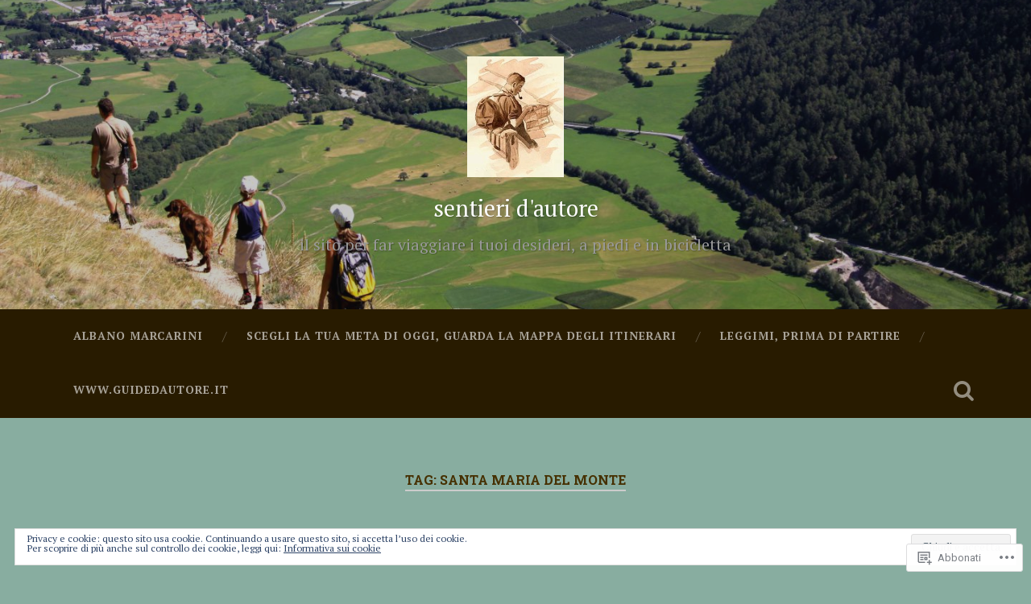

--- FILE ---
content_type: text/html; charset=UTF-8
request_url: https://sentieridautore.it/tag/santa-maria-del-monte/
body_size: 29559
content:
<!DOCTYPE html>
<html lang="it-IT">
<head>
	<meta charset="UTF-8">
	<meta name="viewport" content="width=device-width, initial-scale=1.0" >
	<link rel="profile" href="http://gmpg.org/xfn/11" />
	<title>Santa Maria del Monte &#8211; sentieri d&#039;autore</title>
<script type="text/javascript">
  WebFontConfig = {"google":{"families":["PT+Serif:r:latin,latin-ext","PT+Serif:r,i,b,bi:latin,latin-ext"]},"api_url":"https:\/\/fonts-api.wp.com\/css"};
  (function() {
    var wf = document.createElement('script');
    wf.src = '/wp-content/plugins/custom-fonts/js/webfont.js';
    wf.type = 'text/javascript';
    wf.async = 'true';
    var s = document.getElementsByTagName('script')[0];
    s.parentNode.insertBefore(wf, s);
	})();
</script><style id="jetpack-custom-fonts-css">.wf-active body{font-family:"PT Serif",serif}.wf-active .main-navigation{font-family:"PT Serif",serif}.wf-active .post-content cite{font-family:"PT Serif",serif}.wf-active code, .wf-active kbd, .wf-active pre{font-family:"PT Serif",serif}.wf-active .gallery-caption{font-family:"PT Serif",serif}.wf-active .post-content fieldset legend, .wf-active .widget-content fieldset legend{font-family:"PT Serif",serif}.wf-active .post-content label{font-family:"PT Serif",serif}.wf-active .post-content input, .wf-active .post-content textarea, .wf-active .widget-content input, .wf-active .widget-content textarea{font-family:"PT Serif",serif}.wf-active .post-content input[type="button"], .wf-active .post-content input[type="reset"], .wf-active .post-content input[type="submit"], .wf-active .widget-content input[type="button"], .wf-active .widget-content input[type="reset"], .wf-active .widget-content input[type="submit"]{font-family:"PT Serif",serif}.wf-active .posts .format-link .post-content p{font-family:"PT Serif",serif}.wf-active .posts .format-quote .post-content blockquote{font-family:"PT Serif",serif}.wf-active .posts .format-quote .post-content cite{font-family:"PT Serif",serif}.wf-active .posts .format-status .post-content p{font-family:"PT Serif",serif}.wf-active .posts .format-status .post-content a.more-link{font-family:"PT Serif",serif}.wf-active .single .format-status .post-content{font-family:"PT Serif",serif}.wf-active .comments-title-container, .wf-active #content #menu_widget caption, .wf-active #infinite-footer .container{font-family:"PT Serif",serif}.wf-active .comment-author .fn{font-family:"PT Serif",serif}.wf-active .comment-form input[type="email"], .wf-active .comment-form input[type="text"], .wf-active .comment-form input[type="url"], .wf-active .comment-form textarea, .wf-active div#respond textarea{font-family:"PT Serif",serif}.wf-active .form-submit #submit{font-family:"PT Serif",serif}.wf-active .footer .search-field, .wf-active .wrapper .search-field{font-family:"PT Serif",serif}.wf-active #wp-calendar caption{font-family:"PT Serif",serif}.wf-active #content #menu_widget .updated-at{font-family:"PT Serif",serif}.wf-active .credits p{font-family:"PT Serif",serif}@media (max-width: 1440px){.wf-active .main-navigation li > a, .wf-active .main-navigation li > a{font-family:"PT Serif",serif}}.wf-active .site-title{font-family:"PT Serif",serif;font-size:1.575em;font-style:normal;font-weight:400}.wf-active .header-search-block .search-field{font-family:"PT Serif",serif;font-size:1.75em;font-weight:400;font-style:normal}.wf-active .post-header .post-title{font-family:"PT Serif",serif;font-size:0.875em;font-weight:400;font-style:normal}.wf-active .post-header .post-title em{font-weight:400;font-style:normal}.wf-active .post-content h1, .wf-active .post-content h2, .wf-active .post-content h3, .wf-active .post-content h4, .wf-active .post-content h5, .wf-active .post-content h6{font-family:"PT Serif",serif;font-weight:400;font-style:normal}.wf-active .post-content h1 em, .wf-active .post-content h2 em, .wf-active .post-content h3 em{font-weight:400;font-style:normal}.wf-active .post-content h1{font-size:1.4em;font-style:normal;font-weight:400}.wf-active .post-content h2{font-size:1.225em;font-style:normal;font-weight:400}.wf-active .post-content h3{font-size:1.05em;font-style:normal;font-weight:400}.wf-active .post-content h4{font-size:0.875em;font-weight:400;font-style:normal}.wf-active .post-content h5{font-size:0.7em;font-weight:400;font-style:normal}.wf-active .post-content h6{font-size:0.63em;font-weight:400;font-style:normal}.wf-active .post-content blockquote{font-size:0.7em;font-weight:400;font-weight:400;font-style:normal}.wf-active .posts .post-content h1{font-size:1.12em;font-style:normal;font-weight:400}.wf-active .posts .post-content h2{font-size:1.05em;font-style:normal;font-weight:400}.wf-active .posts .post-content h3{font-size:0.91em;font-style:normal;font-weight:400}.wf-active .posts .post-content h4{font-size:0.84em;font-style:normal;font-weight:400}.wf-active .posts .post-content h5{font-size:0.77em;font-style:normal;font-weight:400}.wf-active .posts .post-content h6{font-size:0.56em;font-style:normal;font-weight:400}.wf-active .posts .format-link .link-header h2 a{font-size:0.56em;font-weight:400;font-style:normal}.wf-active .posts .format-quote .post-content blockquote > *{font-style:normal;font-weight:400}.wf-active .single .post-title{font-size:1.575em;font-style:normal;font-weight:400}.wf-active .single .format-quote .post-content blockquote > *{font-style:normal;font-weight:400}.wf-active .entry-author .author-title{font-family:"PT Serif",serif;font-size:0.77em;font-weight:400;font-style:normal}.wf-active .comments-title{font-size:1.225em;font-weight:400;font-family:"PT Serif",serif;font-style:normal}.wf-active .add-comment-title{font-size:0.7rem;font-weight:400;font-style:normal}.wf-active .comment-content h1, .wf-active .comment-content h2, .wf-active .comment-content h3, .wf-active .comment-content h4, .wf-active .comment-content h5, .wf-active .comment-content h6{font-family:"PT Serif",serif;font-size:0.84em;font-weight:400;font-style:normal}.wf-active .pingbacks-title{font-family:"PT Serif",serif;font-size:0.875em;font-style:normal;font-weight:400}.wf-active .comment-reply-title{font-family:"PT Serif",serif;font-size:1.225em;font-weight:400;font-style:normal}.wf-active .author-info h4{font-family:"PT Serif",serif;font-size:1.05em;font-weight:400;font-style:normal}.wf-active .author-info h5{font-family:"PT Serif",serif;font-style:normal;font-weight:400}.wf-active .page-title h5{font-family:"PT Serif",serif;font-size:0.63em;font-weight:400;font-style:normal}.wf-active .page-title h3{font-family:"PT Serif",serif;font-size:1.225em;font-weight:400;font-style:normal}.wf-active .widget-title{font-family:"PT Serif",serif;font-size:0.63em;font-weight:400;font-style:normal}.wf-active .footer .widget-title{font-size:0.553em;font-style:normal;font-weight:400}</style>
<meta name='robots' content='max-image-preview:large' />

<!-- Async WordPress.com Remote Login -->
<script id="wpcom_remote_login_js">
var wpcom_remote_login_extra_auth = '';
function wpcom_remote_login_remove_dom_node_id( element_id ) {
	var dom_node = document.getElementById( element_id );
	if ( dom_node ) { dom_node.parentNode.removeChild( dom_node ); }
}
function wpcom_remote_login_remove_dom_node_classes( class_name ) {
	var dom_nodes = document.querySelectorAll( '.' + class_name );
	for ( var i = 0; i < dom_nodes.length; i++ ) {
		dom_nodes[ i ].parentNode.removeChild( dom_nodes[ i ] );
	}
}
function wpcom_remote_login_final_cleanup() {
	wpcom_remote_login_remove_dom_node_classes( "wpcom_remote_login_msg" );
	wpcom_remote_login_remove_dom_node_id( "wpcom_remote_login_key" );
	wpcom_remote_login_remove_dom_node_id( "wpcom_remote_login_validate" );
	wpcom_remote_login_remove_dom_node_id( "wpcom_remote_login_js" );
	wpcom_remote_login_remove_dom_node_id( "wpcom_request_access_iframe" );
	wpcom_remote_login_remove_dom_node_id( "wpcom_request_access_styles" );
}

// Watch for messages back from the remote login
window.addEventListener( "message", function( e ) {
	if ( e.origin === "https://r-login.wordpress.com" ) {
		var data = {};
		try {
			data = JSON.parse( e.data );
		} catch( e ) {
			wpcom_remote_login_final_cleanup();
			return;
		}

		if ( data.msg === 'LOGIN' ) {
			// Clean up the login check iframe
			wpcom_remote_login_remove_dom_node_id( "wpcom_remote_login_key" );

			var id_regex = new RegExp( /^[0-9]+$/ );
			var token_regex = new RegExp( /^.*|.*|.*$/ );
			if (
				token_regex.test( data.token )
				&& id_regex.test( data.wpcomid )
			) {
				// We have everything we need to ask for a login
				var script = document.createElement( "script" );
				script.setAttribute( "id", "wpcom_remote_login_validate" );
				script.src = '/remote-login.php?wpcom_remote_login=validate'
					+ '&wpcomid=' + data.wpcomid
					+ '&token=' + encodeURIComponent( data.token )
					+ '&host=' + window.location.protocol
					+ '//' + window.location.hostname
					+ '&postid=6090'
					+ '&is_singular=';
				document.body.appendChild( script );
			}

			return;
		}

		// Safari ITP, not logged in, so redirect
		if ( data.msg === 'LOGIN-REDIRECT' ) {
			window.location = 'https://wordpress.com/log-in?redirect_to=' + window.location.href;
			return;
		}

		// Safari ITP, storage access failed, remove the request
		if ( data.msg === 'LOGIN-REMOVE' ) {
			var css_zap = 'html { -webkit-transition: margin-top 1s; transition: margin-top 1s; } /* 9001 */ html { margin-top: 0 !important; } * html body { margin-top: 0 !important; } @media screen and ( max-width: 782px ) { html { margin-top: 0 !important; } * html body { margin-top: 0 !important; } }';
			var style_zap = document.createElement( 'style' );
			style_zap.type = 'text/css';
			style_zap.appendChild( document.createTextNode( css_zap ) );
			document.body.appendChild( style_zap );

			var e = document.getElementById( 'wpcom_request_access_iframe' );
			e.parentNode.removeChild( e );

			document.cookie = 'wordpress_com_login_access=denied; path=/; max-age=31536000';

			return;
		}

		// Safari ITP
		if ( data.msg === 'REQUEST_ACCESS' ) {
			console.log( 'request access: safari' );

			// Check ITP iframe enable/disable knob
			if ( wpcom_remote_login_extra_auth !== 'safari_itp_iframe' ) {
				return;
			}

			// If we are in a "private window" there is no ITP.
			var private_window = false;
			try {
				var opendb = window.openDatabase( null, null, null, null );
			} catch( e ) {
				private_window = true;
			}

			if ( private_window ) {
				console.log( 'private window' );
				return;
			}

			var iframe = document.createElement( 'iframe' );
			iframe.id = 'wpcom_request_access_iframe';
			iframe.setAttribute( 'scrolling', 'no' );
			iframe.setAttribute( 'sandbox', 'allow-storage-access-by-user-activation allow-scripts allow-same-origin allow-top-navigation-by-user-activation' );
			iframe.src = 'https://r-login.wordpress.com/remote-login.php?wpcom_remote_login=request_access&origin=' + encodeURIComponent( data.origin ) + '&wpcomid=' + encodeURIComponent( data.wpcomid );

			var css = 'html { -webkit-transition: margin-top 1s; transition: margin-top 1s; } /* 9001 */ html { margin-top: 46px !important; } * html body { margin-top: 46px !important; } @media screen and ( max-width: 660px ) { html { margin-top: 71px !important; } * html body { margin-top: 71px !important; } #wpcom_request_access_iframe { display: block; height: 71px !important; } } #wpcom_request_access_iframe { border: 0px; height: 46px; position: fixed; top: 0; left: 0; width: 100%; min-width: 100%; z-index: 99999; background: #23282d; } ';

			var style = document.createElement( 'style' );
			style.type = 'text/css';
			style.id = 'wpcom_request_access_styles';
			style.appendChild( document.createTextNode( css ) );
			document.body.appendChild( style );

			document.body.appendChild( iframe );
		}

		if ( data.msg === 'DONE' ) {
			wpcom_remote_login_final_cleanup();
		}
	}
}, false );

// Inject the remote login iframe after the page has had a chance to load
// more critical resources
window.addEventListener( "DOMContentLoaded", function( e ) {
	var iframe = document.createElement( "iframe" );
	iframe.style.display = "none";
	iframe.setAttribute( "scrolling", "no" );
	iframe.setAttribute( "id", "wpcom_remote_login_key" );
	iframe.src = "https://r-login.wordpress.com/remote-login.php"
		+ "?wpcom_remote_login=key"
		+ "&origin=aHR0cHM6Ly9zZW50aWVyaWRhdXRvcmUuaXQ%3D"
		+ "&wpcomid=102939322"
		+ "&time=" + Math.floor( Date.now() / 1000 );
	document.body.appendChild( iframe );
}, false );
</script>
<link rel='dns-prefetch' href='//s0.wp.com' />
<link rel='dns-prefetch' href='//fonts-api.wp.com' />
<link rel='dns-prefetch' href='//af.pubmine.com' />
<link rel="alternate" type="application/rss+xml" title="sentieri d&#039;autore &raquo; Feed" href="https://sentieridautore.it/feed/" />
<link rel="alternate" type="application/rss+xml" title="sentieri d&#039;autore &raquo; Feed dei commenti" href="https://sentieridautore.it/comments/feed/" />
<link rel="alternate" type="application/rss+xml" title="sentieri d&#039;autore &raquo; Santa Maria del Monte Feed del tag" href="https://sentieridautore.it/tag/santa-maria-del-monte/feed/" />
	<script type="text/javascript">
		/* <![CDATA[ */
		function addLoadEvent(func) {
			var oldonload = window.onload;
			if (typeof window.onload != 'function') {
				window.onload = func;
			} else {
				window.onload = function () {
					oldonload();
					func();
				}
			}
		}
		/* ]]> */
	</script>
	<link crossorigin='anonymous' rel='stylesheet' id='all-css-0-1' href='/_static/??/wp-content/mu-plugins/widgets/eu-cookie-law/templates/style.css,/wp-content/mu-plugins/likes/jetpack-likes.css?m=1743883414j&cssminify=yes' type='text/css' media='all' />
<style id='wp-emoji-styles-inline-css'>

	img.wp-smiley, img.emoji {
		display: inline !important;
		border: none !important;
		box-shadow: none !important;
		height: 1em !important;
		width: 1em !important;
		margin: 0 0.07em !important;
		vertical-align: -0.1em !important;
		background: none !important;
		padding: 0 !important;
	}
/*# sourceURL=wp-emoji-styles-inline-css */
</style>
<link crossorigin='anonymous' rel='stylesheet' id='all-css-2-1' href='/wp-content/plugins/gutenberg-core/v22.2.0/build/styles/block-library/style.css?m=1764855221i&cssminify=yes' type='text/css' media='all' />
<style id='wp-block-library-inline-css'>
.has-text-align-justify {
	text-align:justify;
}
.has-text-align-justify{text-align:justify;}

/*# sourceURL=wp-block-library-inline-css */
</style><style id='wp-block-categories-inline-css'>
.wp-block-categories{box-sizing:border-box}.wp-block-categories.alignleft{margin-right:2em}.wp-block-categories.alignright{margin-left:2em}.wp-block-categories.wp-block-categories-dropdown.aligncenter{text-align:center}.wp-block-categories .wp-block-categories__label{display:block;width:100%}
/*# sourceURL=/wp-content/plugins/gutenberg-core/v22.2.0/build/styles/block-library/categories/style.css */
</style>
<style id='global-styles-inline-css'>
:root{--wp--preset--aspect-ratio--square: 1;--wp--preset--aspect-ratio--4-3: 4/3;--wp--preset--aspect-ratio--3-4: 3/4;--wp--preset--aspect-ratio--3-2: 3/2;--wp--preset--aspect-ratio--2-3: 2/3;--wp--preset--aspect-ratio--16-9: 16/9;--wp--preset--aspect-ratio--9-16: 9/16;--wp--preset--color--black: #000000;--wp--preset--color--cyan-bluish-gray: #abb8c3;--wp--preset--color--white: #ffffff;--wp--preset--color--pale-pink: #f78da7;--wp--preset--color--vivid-red: #cf2e2e;--wp--preset--color--luminous-vivid-orange: #ff6900;--wp--preset--color--luminous-vivid-amber: #fcb900;--wp--preset--color--light-green-cyan: #7bdcb5;--wp--preset--color--vivid-green-cyan: #00d084;--wp--preset--color--pale-cyan-blue: #8ed1fc;--wp--preset--color--vivid-cyan-blue: #0693e3;--wp--preset--color--vivid-purple: #9b51e0;--wp--preset--gradient--vivid-cyan-blue-to-vivid-purple: linear-gradient(135deg,rgb(6,147,227) 0%,rgb(155,81,224) 100%);--wp--preset--gradient--light-green-cyan-to-vivid-green-cyan: linear-gradient(135deg,rgb(122,220,180) 0%,rgb(0,208,130) 100%);--wp--preset--gradient--luminous-vivid-amber-to-luminous-vivid-orange: linear-gradient(135deg,rgb(252,185,0) 0%,rgb(255,105,0) 100%);--wp--preset--gradient--luminous-vivid-orange-to-vivid-red: linear-gradient(135deg,rgb(255,105,0) 0%,rgb(207,46,46) 100%);--wp--preset--gradient--very-light-gray-to-cyan-bluish-gray: linear-gradient(135deg,rgb(238,238,238) 0%,rgb(169,184,195) 100%);--wp--preset--gradient--cool-to-warm-spectrum: linear-gradient(135deg,rgb(74,234,220) 0%,rgb(151,120,209) 20%,rgb(207,42,186) 40%,rgb(238,44,130) 60%,rgb(251,105,98) 80%,rgb(254,248,76) 100%);--wp--preset--gradient--blush-light-purple: linear-gradient(135deg,rgb(255,206,236) 0%,rgb(152,150,240) 100%);--wp--preset--gradient--blush-bordeaux: linear-gradient(135deg,rgb(254,205,165) 0%,rgb(254,45,45) 50%,rgb(107,0,62) 100%);--wp--preset--gradient--luminous-dusk: linear-gradient(135deg,rgb(255,203,112) 0%,rgb(199,81,192) 50%,rgb(65,88,208) 100%);--wp--preset--gradient--pale-ocean: linear-gradient(135deg,rgb(255,245,203) 0%,rgb(182,227,212) 50%,rgb(51,167,181) 100%);--wp--preset--gradient--electric-grass: linear-gradient(135deg,rgb(202,248,128) 0%,rgb(113,206,126) 100%);--wp--preset--gradient--midnight: linear-gradient(135deg,rgb(2,3,129) 0%,rgb(40,116,252) 100%);--wp--preset--font-size--small: 13px;--wp--preset--font-size--medium: 20px;--wp--preset--font-size--large: 36px;--wp--preset--font-size--x-large: 42px;--wp--preset--font-family--albert-sans: 'Albert Sans', sans-serif;--wp--preset--font-family--alegreya: Alegreya, serif;--wp--preset--font-family--arvo: Arvo, serif;--wp--preset--font-family--bodoni-moda: 'Bodoni Moda', serif;--wp--preset--font-family--bricolage-grotesque: 'Bricolage Grotesque', sans-serif;--wp--preset--font-family--cabin: Cabin, sans-serif;--wp--preset--font-family--chivo: Chivo, sans-serif;--wp--preset--font-family--commissioner: Commissioner, sans-serif;--wp--preset--font-family--cormorant: Cormorant, serif;--wp--preset--font-family--courier-prime: 'Courier Prime', monospace;--wp--preset--font-family--crimson-pro: 'Crimson Pro', serif;--wp--preset--font-family--dm-mono: 'DM Mono', monospace;--wp--preset--font-family--dm-sans: 'DM Sans', sans-serif;--wp--preset--font-family--dm-serif-display: 'DM Serif Display', serif;--wp--preset--font-family--domine: Domine, serif;--wp--preset--font-family--eb-garamond: 'EB Garamond', serif;--wp--preset--font-family--epilogue: Epilogue, sans-serif;--wp--preset--font-family--fahkwang: Fahkwang, sans-serif;--wp--preset--font-family--figtree: Figtree, sans-serif;--wp--preset--font-family--fira-sans: 'Fira Sans', sans-serif;--wp--preset--font-family--fjalla-one: 'Fjalla One', sans-serif;--wp--preset--font-family--fraunces: Fraunces, serif;--wp--preset--font-family--gabarito: Gabarito, system-ui;--wp--preset--font-family--ibm-plex-mono: 'IBM Plex Mono', monospace;--wp--preset--font-family--ibm-plex-sans: 'IBM Plex Sans', sans-serif;--wp--preset--font-family--ibarra-real-nova: 'Ibarra Real Nova', serif;--wp--preset--font-family--instrument-serif: 'Instrument Serif', serif;--wp--preset--font-family--inter: Inter, sans-serif;--wp--preset--font-family--josefin-sans: 'Josefin Sans', sans-serif;--wp--preset--font-family--jost: Jost, sans-serif;--wp--preset--font-family--libre-baskerville: 'Libre Baskerville', serif;--wp--preset--font-family--libre-franklin: 'Libre Franklin', sans-serif;--wp--preset--font-family--literata: Literata, serif;--wp--preset--font-family--lora: Lora, serif;--wp--preset--font-family--merriweather: Merriweather, serif;--wp--preset--font-family--montserrat: Montserrat, sans-serif;--wp--preset--font-family--newsreader: Newsreader, serif;--wp--preset--font-family--noto-sans-mono: 'Noto Sans Mono', sans-serif;--wp--preset--font-family--nunito: Nunito, sans-serif;--wp--preset--font-family--open-sans: 'Open Sans', sans-serif;--wp--preset--font-family--overpass: Overpass, sans-serif;--wp--preset--font-family--pt-serif: 'PT Serif', serif;--wp--preset--font-family--petrona: Petrona, serif;--wp--preset--font-family--piazzolla: Piazzolla, serif;--wp--preset--font-family--playfair-display: 'Playfair Display', serif;--wp--preset--font-family--plus-jakarta-sans: 'Plus Jakarta Sans', sans-serif;--wp--preset--font-family--poppins: Poppins, sans-serif;--wp--preset--font-family--raleway: Raleway, sans-serif;--wp--preset--font-family--roboto: Roboto, sans-serif;--wp--preset--font-family--roboto-slab: 'Roboto Slab', serif;--wp--preset--font-family--rubik: Rubik, sans-serif;--wp--preset--font-family--rufina: Rufina, serif;--wp--preset--font-family--sora: Sora, sans-serif;--wp--preset--font-family--source-sans-3: 'Source Sans 3', sans-serif;--wp--preset--font-family--source-serif-4: 'Source Serif 4', serif;--wp--preset--font-family--space-mono: 'Space Mono', monospace;--wp--preset--font-family--syne: Syne, sans-serif;--wp--preset--font-family--texturina: Texturina, serif;--wp--preset--font-family--urbanist: Urbanist, sans-serif;--wp--preset--font-family--work-sans: 'Work Sans', sans-serif;--wp--preset--spacing--20: 0.44rem;--wp--preset--spacing--30: 0.67rem;--wp--preset--spacing--40: 1rem;--wp--preset--spacing--50: 1.5rem;--wp--preset--spacing--60: 2.25rem;--wp--preset--spacing--70: 3.38rem;--wp--preset--spacing--80: 5.06rem;--wp--preset--shadow--natural: 6px 6px 9px rgba(0, 0, 0, 0.2);--wp--preset--shadow--deep: 12px 12px 50px rgba(0, 0, 0, 0.4);--wp--preset--shadow--sharp: 6px 6px 0px rgba(0, 0, 0, 0.2);--wp--preset--shadow--outlined: 6px 6px 0px -3px rgb(255, 255, 255), 6px 6px rgb(0, 0, 0);--wp--preset--shadow--crisp: 6px 6px 0px rgb(0, 0, 0);}:where(.is-layout-flex){gap: 0.5em;}:where(.is-layout-grid){gap: 0.5em;}body .is-layout-flex{display: flex;}.is-layout-flex{flex-wrap: wrap;align-items: center;}.is-layout-flex > :is(*, div){margin: 0;}body .is-layout-grid{display: grid;}.is-layout-grid > :is(*, div){margin: 0;}:where(.wp-block-columns.is-layout-flex){gap: 2em;}:where(.wp-block-columns.is-layout-grid){gap: 2em;}:where(.wp-block-post-template.is-layout-flex){gap: 1.25em;}:where(.wp-block-post-template.is-layout-grid){gap: 1.25em;}.has-black-color{color: var(--wp--preset--color--black) !important;}.has-cyan-bluish-gray-color{color: var(--wp--preset--color--cyan-bluish-gray) !important;}.has-white-color{color: var(--wp--preset--color--white) !important;}.has-pale-pink-color{color: var(--wp--preset--color--pale-pink) !important;}.has-vivid-red-color{color: var(--wp--preset--color--vivid-red) !important;}.has-luminous-vivid-orange-color{color: var(--wp--preset--color--luminous-vivid-orange) !important;}.has-luminous-vivid-amber-color{color: var(--wp--preset--color--luminous-vivid-amber) !important;}.has-light-green-cyan-color{color: var(--wp--preset--color--light-green-cyan) !important;}.has-vivid-green-cyan-color{color: var(--wp--preset--color--vivid-green-cyan) !important;}.has-pale-cyan-blue-color{color: var(--wp--preset--color--pale-cyan-blue) !important;}.has-vivid-cyan-blue-color{color: var(--wp--preset--color--vivid-cyan-blue) !important;}.has-vivid-purple-color{color: var(--wp--preset--color--vivid-purple) !important;}.has-black-background-color{background-color: var(--wp--preset--color--black) !important;}.has-cyan-bluish-gray-background-color{background-color: var(--wp--preset--color--cyan-bluish-gray) !important;}.has-white-background-color{background-color: var(--wp--preset--color--white) !important;}.has-pale-pink-background-color{background-color: var(--wp--preset--color--pale-pink) !important;}.has-vivid-red-background-color{background-color: var(--wp--preset--color--vivid-red) !important;}.has-luminous-vivid-orange-background-color{background-color: var(--wp--preset--color--luminous-vivid-orange) !important;}.has-luminous-vivid-amber-background-color{background-color: var(--wp--preset--color--luminous-vivid-amber) !important;}.has-light-green-cyan-background-color{background-color: var(--wp--preset--color--light-green-cyan) !important;}.has-vivid-green-cyan-background-color{background-color: var(--wp--preset--color--vivid-green-cyan) !important;}.has-pale-cyan-blue-background-color{background-color: var(--wp--preset--color--pale-cyan-blue) !important;}.has-vivid-cyan-blue-background-color{background-color: var(--wp--preset--color--vivid-cyan-blue) !important;}.has-vivid-purple-background-color{background-color: var(--wp--preset--color--vivid-purple) !important;}.has-black-border-color{border-color: var(--wp--preset--color--black) !important;}.has-cyan-bluish-gray-border-color{border-color: var(--wp--preset--color--cyan-bluish-gray) !important;}.has-white-border-color{border-color: var(--wp--preset--color--white) !important;}.has-pale-pink-border-color{border-color: var(--wp--preset--color--pale-pink) !important;}.has-vivid-red-border-color{border-color: var(--wp--preset--color--vivid-red) !important;}.has-luminous-vivid-orange-border-color{border-color: var(--wp--preset--color--luminous-vivid-orange) !important;}.has-luminous-vivid-amber-border-color{border-color: var(--wp--preset--color--luminous-vivid-amber) !important;}.has-light-green-cyan-border-color{border-color: var(--wp--preset--color--light-green-cyan) !important;}.has-vivid-green-cyan-border-color{border-color: var(--wp--preset--color--vivid-green-cyan) !important;}.has-pale-cyan-blue-border-color{border-color: var(--wp--preset--color--pale-cyan-blue) !important;}.has-vivid-cyan-blue-border-color{border-color: var(--wp--preset--color--vivid-cyan-blue) !important;}.has-vivid-purple-border-color{border-color: var(--wp--preset--color--vivid-purple) !important;}.has-vivid-cyan-blue-to-vivid-purple-gradient-background{background: var(--wp--preset--gradient--vivid-cyan-blue-to-vivid-purple) !important;}.has-light-green-cyan-to-vivid-green-cyan-gradient-background{background: var(--wp--preset--gradient--light-green-cyan-to-vivid-green-cyan) !important;}.has-luminous-vivid-amber-to-luminous-vivid-orange-gradient-background{background: var(--wp--preset--gradient--luminous-vivid-amber-to-luminous-vivid-orange) !important;}.has-luminous-vivid-orange-to-vivid-red-gradient-background{background: var(--wp--preset--gradient--luminous-vivid-orange-to-vivid-red) !important;}.has-very-light-gray-to-cyan-bluish-gray-gradient-background{background: var(--wp--preset--gradient--very-light-gray-to-cyan-bluish-gray) !important;}.has-cool-to-warm-spectrum-gradient-background{background: var(--wp--preset--gradient--cool-to-warm-spectrum) !important;}.has-blush-light-purple-gradient-background{background: var(--wp--preset--gradient--blush-light-purple) !important;}.has-blush-bordeaux-gradient-background{background: var(--wp--preset--gradient--blush-bordeaux) !important;}.has-luminous-dusk-gradient-background{background: var(--wp--preset--gradient--luminous-dusk) !important;}.has-pale-ocean-gradient-background{background: var(--wp--preset--gradient--pale-ocean) !important;}.has-electric-grass-gradient-background{background: var(--wp--preset--gradient--electric-grass) !important;}.has-midnight-gradient-background{background: var(--wp--preset--gradient--midnight) !important;}.has-small-font-size{font-size: var(--wp--preset--font-size--small) !important;}.has-medium-font-size{font-size: var(--wp--preset--font-size--medium) !important;}.has-large-font-size{font-size: var(--wp--preset--font-size--large) !important;}.has-x-large-font-size{font-size: var(--wp--preset--font-size--x-large) !important;}.has-albert-sans-font-family{font-family: var(--wp--preset--font-family--albert-sans) !important;}.has-alegreya-font-family{font-family: var(--wp--preset--font-family--alegreya) !important;}.has-arvo-font-family{font-family: var(--wp--preset--font-family--arvo) !important;}.has-bodoni-moda-font-family{font-family: var(--wp--preset--font-family--bodoni-moda) !important;}.has-bricolage-grotesque-font-family{font-family: var(--wp--preset--font-family--bricolage-grotesque) !important;}.has-cabin-font-family{font-family: var(--wp--preset--font-family--cabin) !important;}.has-chivo-font-family{font-family: var(--wp--preset--font-family--chivo) !important;}.has-commissioner-font-family{font-family: var(--wp--preset--font-family--commissioner) !important;}.has-cormorant-font-family{font-family: var(--wp--preset--font-family--cormorant) !important;}.has-courier-prime-font-family{font-family: var(--wp--preset--font-family--courier-prime) !important;}.has-crimson-pro-font-family{font-family: var(--wp--preset--font-family--crimson-pro) !important;}.has-dm-mono-font-family{font-family: var(--wp--preset--font-family--dm-mono) !important;}.has-dm-sans-font-family{font-family: var(--wp--preset--font-family--dm-sans) !important;}.has-dm-serif-display-font-family{font-family: var(--wp--preset--font-family--dm-serif-display) !important;}.has-domine-font-family{font-family: var(--wp--preset--font-family--domine) !important;}.has-eb-garamond-font-family{font-family: var(--wp--preset--font-family--eb-garamond) !important;}.has-epilogue-font-family{font-family: var(--wp--preset--font-family--epilogue) !important;}.has-fahkwang-font-family{font-family: var(--wp--preset--font-family--fahkwang) !important;}.has-figtree-font-family{font-family: var(--wp--preset--font-family--figtree) !important;}.has-fira-sans-font-family{font-family: var(--wp--preset--font-family--fira-sans) !important;}.has-fjalla-one-font-family{font-family: var(--wp--preset--font-family--fjalla-one) !important;}.has-fraunces-font-family{font-family: var(--wp--preset--font-family--fraunces) !important;}.has-gabarito-font-family{font-family: var(--wp--preset--font-family--gabarito) !important;}.has-ibm-plex-mono-font-family{font-family: var(--wp--preset--font-family--ibm-plex-mono) !important;}.has-ibm-plex-sans-font-family{font-family: var(--wp--preset--font-family--ibm-plex-sans) !important;}.has-ibarra-real-nova-font-family{font-family: var(--wp--preset--font-family--ibarra-real-nova) !important;}.has-instrument-serif-font-family{font-family: var(--wp--preset--font-family--instrument-serif) !important;}.has-inter-font-family{font-family: var(--wp--preset--font-family--inter) !important;}.has-josefin-sans-font-family{font-family: var(--wp--preset--font-family--josefin-sans) !important;}.has-jost-font-family{font-family: var(--wp--preset--font-family--jost) !important;}.has-libre-baskerville-font-family{font-family: var(--wp--preset--font-family--libre-baskerville) !important;}.has-libre-franklin-font-family{font-family: var(--wp--preset--font-family--libre-franklin) !important;}.has-literata-font-family{font-family: var(--wp--preset--font-family--literata) !important;}.has-lora-font-family{font-family: var(--wp--preset--font-family--lora) !important;}.has-merriweather-font-family{font-family: var(--wp--preset--font-family--merriweather) !important;}.has-montserrat-font-family{font-family: var(--wp--preset--font-family--montserrat) !important;}.has-newsreader-font-family{font-family: var(--wp--preset--font-family--newsreader) !important;}.has-noto-sans-mono-font-family{font-family: var(--wp--preset--font-family--noto-sans-mono) !important;}.has-nunito-font-family{font-family: var(--wp--preset--font-family--nunito) !important;}.has-open-sans-font-family{font-family: var(--wp--preset--font-family--open-sans) !important;}.has-overpass-font-family{font-family: var(--wp--preset--font-family--overpass) !important;}.has-pt-serif-font-family{font-family: var(--wp--preset--font-family--pt-serif) !important;}.has-petrona-font-family{font-family: var(--wp--preset--font-family--petrona) !important;}.has-piazzolla-font-family{font-family: var(--wp--preset--font-family--piazzolla) !important;}.has-playfair-display-font-family{font-family: var(--wp--preset--font-family--playfair-display) !important;}.has-plus-jakarta-sans-font-family{font-family: var(--wp--preset--font-family--plus-jakarta-sans) !important;}.has-poppins-font-family{font-family: var(--wp--preset--font-family--poppins) !important;}.has-raleway-font-family{font-family: var(--wp--preset--font-family--raleway) !important;}.has-roboto-font-family{font-family: var(--wp--preset--font-family--roboto) !important;}.has-roboto-slab-font-family{font-family: var(--wp--preset--font-family--roboto-slab) !important;}.has-rubik-font-family{font-family: var(--wp--preset--font-family--rubik) !important;}.has-rufina-font-family{font-family: var(--wp--preset--font-family--rufina) !important;}.has-sora-font-family{font-family: var(--wp--preset--font-family--sora) !important;}.has-source-sans-3-font-family{font-family: var(--wp--preset--font-family--source-sans-3) !important;}.has-source-serif-4-font-family{font-family: var(--wp--preset--font-family--source-serif-4) !important;}.has-space-mono-font-family{font-family: var(--wp--preset--font-family--space-mono) !important;}.has-syne-font-family{font-family: var(--wp--preset--font-family--syne) !important;}.has-texturina-font-family{font-family: var(--wp--preset--font-family--texturina) !important;}.has-urbanist-font-family{font-family: var(--wp--preset--font-family--urbanist) !important;}.has-work-sans-font-family{font-family: var(--wp--preset--font-family--work-sans) !important;}
/*# sourceURL=global-styles-inline-css */
</style>

<style id='classic-theme-styles-inline-css'>
/*! This file is auto-generated */
.wp-block-button__link{color:#fff;background-color:#32373c;border-radius:9999px;box-shadow:none;text-decoration:none;padding:calc(.667em + 2px) calc(1.333em + 2px);font-size:1.125em}.wp-block-file__button{background:#32373c;color:#fff;text-decoration:none}
/*# sourceURL=/wp-includes/css/classic-themes.min.css */
</style>
<link crossorigin='anonymous' rel='stylesheet' id='all-css-4-1' href='/_static/??-eJx9jsEKwjAQRH/IzTZSbC/itzTporHZdskmLf69EaEKgpc5DO8Ng5uAX+ZMc0aJ5RpmRb+4uPhJ8WhsbyxoYIkEiVbT4hg07wRofkQyXvWAX0Nc4LOVqPYsQ34RTGMYKBJX7J+2SXXAOUmkCjU5FIZ8q6L+eO8apTh0g06U1hDr3yPu7y58tt2p7RrbtP39CRymWUE=&cssminify=yes' type='text/css' media='all' />
<link rel='stylesheet' id='baskerville-2-fonts-css' href='https://fonts-api.wp.com/css?family=Roboto+Slab%3A400%2C700%7CRoboto%3A400%2C400italic%2C700%2C700italic%2C300%7CPacifico%3A400&#038;subset=latin%2Clatin-ext' media='all' />
<link crossorigin='anonymous' rel='stylesheet' id='all-css-6-1' href='/_static/??-eJyNjMEKQiEQRX+oaSyKXovoW1TmmaWOOJr091m0KIJodw7cc7FnsJwqpYr1RJEEczNotFyoXH0IBGucx0B3Eo70ZHjJ0oos8J8HnyxKvQ3u2XL8CmODHJrzSbCQCewGOhyrN/0VOWIIbHX1nD4E5qB9eaTHeFhtpp1Se7WdzneQ/1v4&cssminify=yes' type='text/css' media='all' />
<link crossorigin='anonymous' rel='stylesheet' id='print-css-7-1' href='/wp-content/mu-plugins/global-print/global-print.css?m=1465851035i&cssminify=yes' type='text/css' media='print' />
<style id='jetpack-global-styles-frontend-style-inline-css'>
:root { --font-headings: unset; --font-base: unset; --font-headings-default: -apple-system,BlinkMacSystemFont,"Segoe UI",Roboto,Oxygen-Sans,Ubuntu,Cantarell,"Helvetica Neue",sans-serif; --font-base-default: -apple-system,BlinkMacSystemFont,"Segoe UI",Roboto,Oxygen-Sans,Ubuntu,Cantarell,"Helvetica Neue",sans-serif;}
/*# sourceURL=jetpack-global-styles-frontend-style-inline-css */
</style>
<link crossorigin='anonymous' rel='stylesheet' id='all-css-10-1' href='/_static/??-eJyNjcEKwjAQRH/IuFRT6kX8FNkmS5K6yQY3Qfx7bfEiXrwM82B4A49qnJRGpUHupnIPqSgs1Cq624chi6zhO5OCRryTR++fW00l7J3qDv43XVNxoOISsmEJol/wY2uR8vs3WggsM/I6uOTzMI3Hw8lOg11eUT1JKA==&cssminify=yes' type='text/css' media='all' />
<script type="text/javascript" id="wpcom-actionbar-placeholder-js-extra">
/* <![CDATA[ */
var actionbardata = {"siteID":"102939322","postID":"0","siteURL":"https://sentieridautore.it","xhrURL":"https://sentieridautore.it/wp-admin/admin-ajax.php","nonce":"2b4b87fe72","isLoggedIn":"","statusMessage":"","subsEmailDefault":"instantly","proxyScriptUrl":"https://s0.wp.com/wp-content/js/wpcom-proxy-request.js?m=1513050504i&amp;ver=20211021","i18n":{"followedText":"I nuovi articoli del sito saranno visibili sul tuo \u003Ca href=\"https://wordpress.com/reader\"\u003EReader\u003C/a\u003E","foldBar":"Riduci la barra","unfoldBar":"Espandi la barra","shortLinkCopied":"Shortlink copiato negli appunti."}};
//# sourceURL=wpcom-actionbar-placeholder-js-extra
/* ]]> */
</script>
<script type="text/javascript" id="jetpack-mu-wpcom-settings-js-before">
/* <![CDATA[ */
var JETPACK_MU_WPCOM_SETTINGS = {"assetsUrl":"https://s0.wp.com/wp-content/mu-plugins/jetpack-mu-wpcom-plugin/moon/jetpack_vendor/automattic/jetpack-mu-wpcom/src/build/"};
//# sourceURL=jetpack-mu-wpcom-settings-js-before
/* ]]> */
</script>
<script crossorigin='anonymous' type='text/javascript'  src='/_static/??-eJyFjcsOwiAQRX/I6dSa+lgYvwWBEAgMOAPW/n3bqIk7V2dxT87FqYDOVC1VDIIcKxTOr7kLssN186RjM1a2MTya5fmDLnn6K0HyjlW1v/L37R6zgxKb8yQ4ZTbKCOioRN4hnQo+hw1AmcCZwmvilq7709CPh/54voQFmNpFWg=='></script>
<script type="text/javascript" id="rlt-proxy-js-after">
/* <![CDATA[ */
	rltInitialize( {"token":null,"iframeOrigins":["https:\/\/widgets.wp.com"]} );
//# sourceURL=rlt-proxy-js-after
/* ]]> */
</script>
<link rel="EditURI" type="application/rsd+xml" title="RSD" href="https://sentieridautoreit.wordpress.com/xmlrpc.php?rsd" />
<meta name="generator" content="WordPress.com" />

<!-- Jetpack Open Graph Tags -->
<meta property="og:type" content="website" />
<meta property="og:title" content="Santa Maria del Monte &#8211; sentieri d&#039;autore" />
<meta property="og:url" content="https://sentieridautore.it/tag/santa-maria-del-monte/" />
<meta property="og:site_name" content="sentieri d&#039;autore" />
<meta property="og:image" content="https://secure.gravatar.com/blavatar/240c754d07b8eef7ae36bf581e306e32ec7e641f14129f5c7c938fd104cd3b9c?s=200&#038;ts=1768775577" />
<meta property="og:image:width" content="200" />
<meta property="og:image:height" content="200" />
<meta property="og:image:alt" content="" />
<meta property="og:locale" content="it_IT" />
<meta name="twitter:creator" content="@marcarinimaccom" />
<meta name="twitter:site" content="@marcarini@mac.com" />

<!-- End Jetpack Open Graph Tags -->
<link rel="shortcut icon" type="image/x-icon" href="https://secure.gravatar.com/blavatar/240c754d07b8eef7ae36bf581e306e32ec7e641f14129f5c7c938fd104cd3b9c?s=32" sizes="16x16" />
<link rel="icon" type="image/x-icon" href="https://secure.gravatar.com/blavatar/240c754d07b8eef7ae36bf581e306e32ec7e641f14129f5c7c938fd104cd3b9c?s=32" sizes="16x16" />
<link rel="apple-touch-icon" href="https://secure.gravatar.com/blavatar/240c754d07b8eef7ae36bf581e306e32ec7e641f14129f5c7c938fd104cd3b9c?s=114" />
<link rel='openid.server' href='https://sentieridautore.it/?openidserver=1' />
<link rel='openid.delegate' href='https://sentieridautore.it/' />
<link rel="search" type="application/opensearchdescription+xml" href="https://sentieridautore.it/osd.xml" title="sentieri d&#039;autore" />
<link rel="search" type="application/opensearchdescription+xml" href="https://s1.wp.com/opensearch.xml" title="WordPress.com" />
<meta name="theme-color" content="#88ada0" />
		<style type="text/css">
			.recentcomments a {
				display: inline !important;
				padding: 0 !important;
				margin: 0 !important;
			}

			table.recentcommentsavatartop img.avatar, table.recentcommentsavatarend img.avatar {
				border: 0px;
				margin: 0;
			}

			table.recentcommentsavatartop a, table.recentcommentsavatarend a {
				border: 0px !important;
				background-color: transparent !important;
			}

			td.recentcommentsavatarend, td.recentcommentsavatartop {
				padding: 0px 0px 1px 0px;
				margin: 0px;
			}

			td.recentcommentstextend {
				border: none !important;
				padding: 0px 0px 2px 10px;
			}

			.rtl td.recentcommentstextend {
				padding: 0px 10px 2px 0px;
			}

			td.recentcommentstexttop {
				border: none;
				padding: 0px 0px 0px 10px;
			}

			.rtl td.recentcommentstexttop {
				padding: 0px 10px 0px 0px;
			}
		</style>
		<meta name="description" content="Post su Santa Maria del Monte scritto da Albano Marcarini" />
<style type="text/css" id="custom-background-css">
body.custom-background { background-color: #88ada0; }
</style>
	<script type="text/javascript">
/* <![CDATA[ */
var wa_client = {}; wa_client.cmd = []; wa_client.config = { 'blog_id': 102939322, 'blog_language': 'it', 'is_wordads': true, 'hosting_type': 1, 'afp_account_id': 'pub-7581567218241835', 'afp_host_id': 5038568878849053, 'theme': 'pub/baskerville-2', '_': { 'title': 'Pubblicità', 'privacy_settings': 'Impostazioni sulla privacy' }, 'formats': [ 'belowpost', 'bottom_sticky', 'sidebar_sticky_right', 'sidebar', 'shortcode', 'gutenberg_rectangle', 'gutenberg_leaderboard', 'gutenberg_mobile_leaderboard', 'gutenberg_skyscraper' ] };
/* ]]> */
</script>
		<script type="text/javascript">

			window.doNotSellCallback = function() {

				var linkElements = [
					'a[href="https://wordpress.com/?ref=footer_blog"]',
					'a[href="https://wordpress.com/?ref=footer_website"]',
					'a[href="https://wordpress.com/?ref=vertical_footer"]',
					'a[href^="https://wordpress.com/?ref=footer_segment_"]',
				].join(',');

				var dnsLink = document.createElement( 'a' );
				dnsLink.href = 'https://wordpress.com/it/advertising-program-optout/';
				dnsLink.classList.add( 'do-not-sell-link' );
				dnsLink.rel = 'nofollow';
				dnsLink.style.marginLeft = '0.5em';
				dnsLink.textContent = 'Non vendere o condividere le mie informazioni personali';

				var creditLinks = document.querySelectorAll( linkElements );

				if ( 0 === creditLinks.length ) {
					return false;
				}

				Array.prototype.forEach.call( creditLinks, function( el ) {
					el.insertAdjacentElement( 'afterend', dnsLink );
				});

				return true;
			};

		</script>
		<style type="text/css" id="custom-colors-css">
	.header-search-block .search-field::-webkit-input-placeholder {
		color: rgba(255,255,255,0.7);
	}

	.header-search-block .search-field:-moz-placeholder {
		color: rgba(255,255,255,0.7);
	}

	.header-search-block .search-field::-moz-placeholder {
		color: rgba(255,255,255,0.7);
	}

	.header-search-block .search-field:-ms-input-placeholder {
		color: rgba(255,255,255,0.7);
	}

	.main-navigation li > a,
	.main-navigation ul ul a,
	.main-navigation ul ul ul a,
	.main-navigation ul ul ul ul a,
	.main-navigation ul ul ul ul ul a {
		color: rgba(255,255,255,0.6);
	}

	.main-navigation li:before {
		color: rgba(255,255,255,0.3);
	}

	.main-navigation .has-children > a:after,
	.main-navigation .menu-item-has-children > a:after,
	.main-navigation .page_item_has_children > a:after {
		border-top-color: rgba(255,255,255,0.6);
	}

	.single .post-meta-container:before,
	.author-links a {
		background-color: rgba(255,255,255,0.2);
	}

	.posts .format-status .post-content p {
		text-shadow: rgba(0,0,0,0.3);
	}

	.nav-next a:hover,
	.nav-previous a:hover,
	.nav-next a:focus,
	.nav-previous a:focus,
	.post-edit-link:hover,
	.post-edit-link:focus,
	.single .post-meta p a:hover,
	.single .post-meta p a:focus {
		opacity: 0.6;
	}

	.footer .tagcloud a,
	.footer .widget_tag_cloud a,
	.footer .wp_widget_tag_cloud a {
		background-color: rgba(255,255,255,0.1);
	}

	.footer #wp-calendar thead th {
		border-color: rgba(255,255,255,0.2);
	}

	.rtl #infinite-handle span {
		border: 0;
	}

	#infinite-handle span button {
		background-color: transparent;
	}

	@media (max-width: 700px) {
		.single .post-meta {
			background-color: rgba(255,255,255,0.2);
		}
	}

.posts-navigation a,
		.post .mejs-container.mejs-audio .mejs-controls .mejs-playpause-button button:before,
		.page .mejs-container.mejs-audio .mejs-controls .mejs-playpause-button button:before,
		.post .mejs-container.mejs-audio .mejs-controls .mejs-volume-button button:before,
		.page .mejs-container.mejs-audio .mejs-controls .mejs-volume-button button:before,
		.post .mejs-container.mejs-audio .mejs-controls .mejs-mute button:before,
		.page .mejs-container.mejs-audio .mejs-controls .mejs-mute button:before,
		.post .mejs-container.mejs-audio .mejs-controls .mejs-unmute button:before,
		.page .mejs-container.mejs-audio .mejs-controls .mejs-unmute button:before,
		.nav-next a:hover,
		.nav-previous a:hover,
		.nav-next a:focus,
		.nav-previous a:focus,
		.post-edit-link:hover,
		.post-edit-link:focus,
		.single .post-meta p a:hover,
		.single .post-meta p a:focus,
		.author-title,
		.author-bio,
		.author-info .author-links a { color: #595959;}
.single .post-meta p,
		.single .post-meta p a,
		.single .post-meta time,
		.single .post-meta > a,
		.post-navigation a,
		.entry-author .author-bio,
		.author-link:before,
		.entry-author .author-title,
		.post .sticky-post i.fa,
		.page-title { color: #FFFFFF;}
.footer .widget-content,
		.footer #wp-calendar,
		.footer #wp-calendar thead,
		.footer #wp-calendar tfoot a { color: #ffffff;}
.footer .widget-content,
		.footer #wp-calendar,
		.footer #wp-calendar thead,
		.footer #wp-calendar tfoot a { color: rgba( 255, 255, 255, 0.6 );}
.author-link:hover:before,
		.author-link:focus:before,
		.author-info .author-links a:hover,
		.author-info .author-links a:focus,
		.comment.bypostauthor:after,
		.tagcloud a:hover,
		.tagcloud a:focus,
		.widget_tag_cloud a:hover,
		.widget_tag_cloud a:focus,
		.wp_widget_tag_cloud a:hover,
		.wp_widget_tag_cloud a:focus,
		.footer .tagcloud a:hover,
		.footer .tagcloud a:focus,
		.footer .widget_tag_cloud a:hover,
		.footer .widget_tag_cloud a:focus,
		.footer .wp_widget_tag_cloud a:hover,
		.footer .wp_widget_tag_cloud a:focus,
		.comment-edit-link:hover:before,
		.comment-edit-link:focus:before,
		.comment-reply-link:hover:before,
		.comment-reply-link:focus:before { color: #6D6D6D;}
.footer .tagcloud a,
		.footer .widget_tag_cloud a,
		.footer .wp_widget_tag_cloud a { color: #FFFFFF;}
.double-bounce1,
		.double-bounce2 { background-color: #333333;}
body,
		.infinite-container { background-color: #88ada0;}
.posts .post-meta { background-color: #88ada0;}
.posts .post-meta { background-color: rgba( 136, 173, 160, 0.1 );}
.comment-inner { background-color: #88ada0;}
.comment-inner { background-color: rgba( 136, 173, 160, 0.2 );}
.comment-edit-link,
	 		.comment-reply-link,
		.comment-form input[type="text"]:focus,
		.comment-form input[type="email"]:focus,
		.comment-form input[type="url"]:focus,
		.comment-form textarea:focus,
		div#respond textarea:focus,
		.form-submit #submit,
		.posts-navigation a,
		#infinite-handle span,
		.wrapper .search-field:focus,
		.author-info .author-links a { background-color: #f7d893;}
.posts-navigation a:hover,
		.posts-navigation a:focus,
		#infinite-handle span:hover,
		#infinite-handle span:focus { background-color: #F3C562;}
.bg-dark,
		.bg-graphite { background-color: #281B00;}
.main-navigation ul ul li { background-color: #382500;}
.main-navigation ul li > ul:before { border-bottom-color: #382500;}
.main-navigation ul ul ul li { background-color: #4A3301;}
.main-navigation ul ul ul ul li,
		.main-navigation ul ul ul ul ul li { background-color: #5C4004;}
.footer .widget_search .search-field { background-color: #191100;}
.footer .search-field:focus { background-color: #5C4004;}
.footer .widget { border-top-color: #EFB333;}
.tagcloud a,
	.widget_tag_cloud a,
	.wp_widget_tag_cloud a { background-color: #BE8B1C;}
.single .post-meta-container { background-color: #E8B953;}
.posts .format-aside .post-content,
		.posts .format-link .post-content,
		.posts .format-quote .post-content,
		.posts .format-status .post-content,
		.post .mejs-container.mejs-audio,
		.page .mejs-container.mejs-audio { background-color: #E3AF3F;}
.post-content input[type="submit"],
		.post-content input[type="reset"],
		.post-content input[type="button"],
		.widget-content input[type="submit"],
		.widget-content input[type="reset"],
		.widget-content input[type="button"],
		.post-content pre { background-color: #BE8B1C;}
.post-header .post-title,
		.post-header .post-title a,
		.single .format-quote .post-content blockquote > *,
		.comments-title,
		.comment-author .fn,
		.comment-author .fn a,
		.pingbacks-title,
		.comment-reply-title { color: #BE8B1C;}
.page-title { color: #463001;}
.post .mejs-audio .mejs-controls .mejs-time-rail .mejs-time-total,
		.page .mejs-audio .mejs-controls .mejs-time-rail .mejs-time-total,
		.post .sticky-post { background-color: #F3C562;}
.post .sticky-post:after { border-left-color: #F3C562;}
.post .sticky-post:after { border-right-color: #F3C562;}
.post .mejs-audio .mejs-controls .mejs-horizontal-volume-slider .mejs-horizontal-volume-total,
		.page .mejs-audio .mejs-controls .mejs-horizontal-volume-slider .mejs-horizontal-volume-total,
		.post .mejs-audio .mejs-controls .mejs-time-rail .mejs-time-loaded,
		.page .mejs-audio .mejs-controls .mejs-time-rail .mejs-time-loaded { background-color: #EFB333;}
.post-content fieldset legend,
		.widget-content fieldset legend,
		.comment.bypostauthor:after,
		.comment-edit-link:hover,
		.comment-edit-link:focus,
		.comment-reply-link:hover,
		.comment-reply-link:focus,
		.pingbacklist .pingback a:hover,
		.pingbacklist .pingback a:focus,
		.form-submit #submit:hover,
		.form-submit #submit:focus,
		.author-link:hover:before,
		.author-link:focus:before,
		.author-info .author-links a:hover,
		.author-info .author-links a:focus,
		.tagcloud a:hover,
		.tagcloud a:focus,
		.widget_tag_cloud a:hover,
		.widget_tag_cloud a:focus,
		.wp_widget_tag_cloud a:hover,
		.wp_widget_tag_cloud a:focus,
		.footer .tagcloud a:hover,
		.footer .tagcloud a:focus,
		.footer .widget_tag_cloud a:hover,
		.footer .widget_tag_cloud a:focus,
		.footer .wp_widget_tag_cloud a:hover,
		.footer .wp_widget_tag_cloud a:focus,
		.post-content input[type="submit"]:hover,
		.post-content input[type="submit"]:focus,
		.post-content input[type="reset"]:hover,
		.post-content input[type="reset"]:focus,
		.post-content input[type="button"]:hover,
		.post-content input[type="button"]:focus,
		.widget-content input[type="submit"]:hover,
		.widget-content input[type="submit"]:focus,
		.widget-content input[type="reset"]:hover,
		.widget-content input[type="reset"]:focus,
		.widget-content input[type="button"]:hover,
		.widget-content input[type="button"]:focus { background-color: #ffffff;}
.post .mejs-audio .mejs-controls .mejs-horizontal-volume-slider .mejs-horizontal-volume-current,
		.page .mejs-audio .mejs-controls .mejs-horizontal-volume-slider .mejs-horizontal-volume-current,
		.post .mejs-audio .mejs-controls .mejs-time-rail .mejs-time-current,
		.page .mejs-audio .mejs-controls .mejs-time-rail .mejs-time-current { background-color: #9B9B9B;}
.entry-author:after { border-left-color: #FFFFFF;}
.entry-author:after { border-right-color: #FFFFFF;}
.entry-author:before { background-color: #FFFFFF;}
body a,
		body a:hover,
		body a:focus,
		.post-header .post-title a:hover,
		.post-header .post-title a:focus,
		.posts .post-meta a:hover,
		.posts .post-meta a:focus,
		.comment-author .fn a:hover,
		.comment-author .fn a:focus,
		.author-info h4 a:hover,
		.author-info h4 a:focus,
		#content #menu_widget a,
		#wp-calendar a,
		.widget-content ul li:before,
		.error404 .widget_recent_entries li:before,
		.widget_flickr #flickr_badge_uber_wrapper a:hover,
		.widget_flickr #flickr_badge_uber_wrapper a:link,
		.widget_flickr #flickr_badge_uber_wrapper a:active,
		.widget_flickr #flickr_badge_uber_wrapper a:visited,
		#infinite-footer .blog-info a:hover { color: #6D6D6D;}
.posts .format-link .link-header h2 a, .author-link, .author-link:hover { color: #595959;}
.site-title a:hover,
            .site-title a:focus,
            .jetpack-social-navigation a:hover,
            .jetpack-social-navigation a:focus { color: #FFFFFF;}
.posts .post-meta a { color: #939393;}
body .footer a,
		.footer #wp-calendar a { color: #FFFFFF;}
</style>
<script type="text/javascript">
	window.google_analytics_uacct = "UA-52447-2";
</script>

<script type="text/javascript">
	var _gaq = _gaq || [];
	_gaq.push(['_setAccount', 'UA-52447-2']);
	_gaq.push(['_gat._anonymizeIp']);
	_gaq.push(['_setDomainName', 'none']);
	_gaq.push(['_setAllowLinker', true]);
	_gaq.push(['_initData']);
	_gaq.push(['_trackPageview']);

	(function() {
		var ga = document.createElement('script'); ga.type = 'text/javascript'; ga.async = true;
		ga.src = ('https:' == document.location.protocol ? 'https://ssl' : 'http://www') + '.google-analytics.com/ga.js';
		(document.getElementsByTagName('head')[0] || document.getElementsByTagName('body')[0]).appendChild(ga);
	})();
</script>
<link crossorigin='anonymous' rel='stylesheet' id='all-css-0-3' href='/_static/??-eJydkNEKwjAMRX/IGqaT+SJ+isw2jG5tU5p0xb936hyIIMO35N7kkFwoUWkKgkHAZxVd7mxg6FFiq4e5B08U4GKDhqsjPTBwsRHTVjNvYD3Bk8kOGXSbKDO6Zegt/Ass1nQoDEJRReKpYrk5XIObpBI1+Q/ubF5GDIYStFnItyJWf60BpymUbJ2BgIWf3iuj5Sk1Wiy/3cehZ3+qmsN+d6ybqu7v9+ya9A==&cssminify=yes' type='text/css' media='all' />
</head>

<body class="archive tag tag-santa-maria-del-monte tag-11355341 custom-background wp-custom-logo wp-theme-pubbaskerville-2 customizer-styles-applied hfeed no-featured-image jetpack-reblog-enabled custom-colors">

	<a class="screen-reader-text skip-link" href="#content">Vai al contenuto</a>

	<header class="header section small-padding bg-dark bg-image" style="background-image: url(https://sentieridautore.it/wp-content/uploads/2018/07/cropped-sentiero-delle-ore1.jpg);" role="banner">

		<a href="https://sentieridautore.it/" rel="home">
			<div class="cover"></div>
		</a>

		<a href="#search-container" class="screen-reader-text search-toggle">Cerca</a>
		<div class="header-search-block bg-graphite hidden" id="search-container">
			<form role="search" method="get" class="search-form" action="https://sentieridautore.it/">
				<label>
					<span class="screen-reader-text">Ricerca per:</span>
					<input type="search" class="search-field" placeholder="Cerca &hellip;" value="" name="s" />
				</label>
				<input type="submit" class="search-submit" value="Cerca" />
			</form>		</div> <!-- /header-search-block -->

		<div class="header-inner section-inner">

			<a href="https://sentieridautore.it/" class="custom-logo-link" rel="home"><img width="211" height="265" src="https://sentieridautore.it/wp-content/uploads/2015/11/schermata-2009-12-12-a-18-58-22.jpg" class="custom-logo" alt="sentieri d&#039;autore" decoding="async" srcset="https://sentieridautore.it/wp-content/uploads/2015/11/schermata-2009-12-12-a-18-58-22.jpg 211w, https://sentieridautore.it/wp-content/uploads/2015/11/schermata-2009-12-12-a-18-58-22.jpg?w=119&amp;h=150 119w" sizes="(max-width: 211px) 100vw, 211px" data-attachment-id="36" data-permalink="https://sentieridautore.it/schermata-2009-12-12-a-18-58-22/" data-orig-file="https://sentieridautore.it/wp-content/uploads/2015/11/schermata-2009-12-12-a-18-58-22.jpg" data-orig-size="211,265" data-comments-opened="1" data-image-meta="{&quot;aperture&quot;:&quot;0&quot;,&quot;credit&quot;:&quot;&quot;,&quot;camera&quot;:&quot;&quot;,&quot;caption&quot;:&quot;&quot;,&quot;created_timestamp&quot;:&quot;0&quot;,&quot;copyright&quot;:&quot;&quot;,&quot;focal_length&quot;:&quot;0&quot;,&quot;iso&quot;:&quot;0&quot;,&quot;shutter_speed&quot;:&quot;0&quot;,&quot;title&quot;:&quot;&quot;,&quot;orientation&quot;:&quot;0&quot;}" data-image-title="Schermata 2009-12-12 a 18.58.22" data-image-description="" data-image-caption="" data-medium-file="https://sentieridautore.it/wp-content/uploads/2015/11/schermata-2009-12-12-a-18-58-22.jpg?w=211" data-large-file="https://sentieridautore.it/wp-content/uploads/2015/11/schermata-2009-12-12-a-18-58-22.jpg?w=211" /></a>
							<p class="site-title"><a href="https://sentieridautore.it/" rel="home">sentieri d&#039;autore</a></p>
							<p class="site-description">il sito per far viaggiare i tuoi desideri, a piedi e in bicicletta</p>
			
			
		</div> <!-- /header-inner -->
	</header> <!-- /header -->

	<div class="navigation section no-padding bg-dark">
		<nav id="site-navigation" class="navigation-inner section-inner clear" role="navigation">
			<button class="nav-toggle fleft" aria-controls="primary-menu" aria-expanded="false">Menu</button>
			<div class="main-navigation">
				<ul id="primary-menu" class="menu"><li id="menu-item-2142" class="menu-item menu-item-type-post_type menu-item-object-page menu-item-2142"><a href="https://sentieridautore.it/albanomarcarini/">Albano Marcarini</a></li>
<li id="menu-item-11772" class="menu-item menu-item-type-post_type menu-item-object-page menu-item-11772"><a href="https://sentieridautore.it/scegli-la-tua-meta-di-oggi/">Scegli la tua meta di oggi, guarda la mappa degli itinerari</a></li>
<li id="menu-item-2144" class="menu-item menu-item-type-post_type menu-item-object-page menu-item-2144"><a href="https://sentieridautore.it/leggimi-prima-di-partire/">Leggimi, prima di partire</a></li>
<li id="menu-item-2145" class="menu-item menu-item-type-post_type menu-item-object-page menu-item-2145"><a href="https://sentieridautore.it/home/">www.guidedautore.it</a></li>
</ul>			</div>

			<a class="search-toggle search-icon fright" href="#">Apri ricerca</a>
		</nav> <!-- /navigation-inner -->
	</div> <!-- /navigation -->

<main class="wrapper section medium-padding clear" role="main">
	<header class="page-header section-inner">
		<h1 class="page-title">Tag: <span>Santa Maria del Monte</span></h1>			</header> <!-- /page-title -->

	<div class="content section-inner" id="content">

		
			<div class="posts" id="posts">

				<div class="spinner-container">
					<div id="spinner">
						<div class="double-bounce1"></div>
						<div class="double-bounce2"></div>
					</div>
				</div>

				
	<div class="post-container">

	<article id="post-6090" class="post-6090 post type-post status-publish format-standard has-post-thumbnail hentry category-1-i-modi-del-viaggio category-2-i-temi-del-viaggio category-a-piedi category-belvedere category-lombardia category-sentieri-di-natura tag-campo-dei-fiori tag-forte-di-orino tag-gavirate tag-monte-tre-croci tag-orino tag-prima-cappella tag-sacro-monte-di-varese tag-santa-maria-del-monte tag-varese clear fallback-thumbnail">

		<header class="post-header"><h1 class="post-title entry-title"><a href="https://sentieridautore.it/2016/06/11/la-montagna-di-varese/" rel="bookmark">La montagna di&nbsp;Varese</a></h1></header>			<div class="featured-media">
									<a href="https://sentieridautore.it/2016/06/11/la-montagna-di-varese/" rel="bookmark" title="La montagna di&nbsp;Varese">
						<img width="600" height="440" src="https://sentieridautore.it/wp-content/uploads/2016/06/s-maria-del-monte0401.jpg?w=600" class="attachment-baskerville-2-post-thumbnail size-baskerville-2-post-thumbnail wp-post-image" alt="" decoding="async" srcset="https://sentieridautore.it/wp-content/uploads/2016/06/s-maria-del-monte0401.jpg?w=600 600w, https://sentieridautore.it/wp-content/uploads/2016/06/s-maria-del-monte0401.jpg?w=150 150w, https://sentieridautore.it/wp-content/uploads/2016/06/s-maria-del-monte0401.jpg?w=300 300w, https://sentieridautore.it/wp-content/uploads/2016/06/s-maria-del-monte0401.jpg?w=768 768w, https://sentieridautore.it/wp-content/uploads/2016/06/s-maria-del-monte0401.jpg 950w" sizes="(max-width: 600px) 100vw, 600px" data-attachment-id="6104" data-permalink="https://sentieridautore.it/2016/06/11/la-montagna-di-varese/s-maria-del-monte040/" data-orig-file="https://sentieridautore.it/wp-content/uploads/2016/06/s-maria-del-monte0401.jpg" data-orig-size="950,696" data-comments-opened="1" data-image-meta="{&quot;aperture&quot;:&quot;0&quot;,&quot;credit&quot;:&quot;&quot;,&quot;camera&quot;:&quot;&quot;,&quot;caption&quot;:&quot;&quot;,&quot;created_timestamp&quot;:&quot;0&quot;,&quot;copyright&quot;:&quot;&quot;,&quot;focal_length&quot;:&quot;0&quot;,&quot;iso&quot;:&quot;0&quot;,&quot;shutter_speed&quot;:&quot;0&quot;,&quot;title&quot;:&quot;&quot;,&quot;orientation&quot;:&quot;1&quot;}" data-image-title="S.Maria.del.Monte040" data-image-description="" data-image-caption="" data-medium-file="https://sentieridautore.it/wp-content/uploads/2016/06/s-maria-del-monte0401.jpg?w=300" data-large-file="https://sentieridautore.it/wp-content/uploads/2016/06/s-maria-del-monte0401.jpg?w=736" />					</a>
							</div> <!-- /featured-media -->
					<div class="post-content clear">
				<p>Itinerario a piedi sul Monte Campo dei Fiori, in provincia di Varese (Lombardia), con partenza da Prima Cappella, frazione di Varese, e arrivo a Gavirate. Il Campo dei Fiori è sempre stato la montagna per eccellenza dei milanesi e dei varesini. Quando ancora non esisteva una vera consapevolezza ambientale, ci si recava a frotte su... <a class="more-link" href="https://sentieridautore.it/2016/06/11/la-montagna-di-varese/#more-6090">Continua a leggere &rarr;</a></p><div id="jp-post-flair" class="sharedaddy sd-like-enabled sd-sharing-enabled"><div class="sharedaddy sd-sharing-enabled"><div class="robots-nocontent sd-block sd-social sd-social-icon sd-sharing"><h3 class="sd-title">Condividi:</h3><div class="sd-content"><ul><li class="share-facebook"><a rel="nofollow noopener noreferrer"
				data-shared="sharing-facebook-6090"
				class="share-facebook sd-button share-icon no-text"
				href="https://sentieridautore.it/2016/06/11/la-montagna-di-varese/?share=facebook"
				target="_blank"
				aria-labelledby="sharing-facebook-6090"
				>
				<span id="sharing-facebook-6090" hidden>Condividi su Facebook (Si apre in una nuova finestra)</span>
				<span>Facebook</span>
			</a></li><li class="share-twitter"><a rel="nofollow noopener noreferrer"
				data-shared="sharing-twitter-6090"
				class="share-twitter sd-button share-icon no-text"
				href="https://sentieridautore.it/2016/06/11/la-montagna-di-varese/?share=twitter"
				target="_blank"
				aria-labelledby="sharing-twitter-6090"
				>
				<span id="sharing-twitter-6090" hidden>Condividi su X (Si apre in una nuova finestra)</span>
				<span>X</span>
			</a></li><li class="share-email"><a rel="nofollow noopener noreferrer"
				data-shared="sharing-email-6090"
				class="share-email sd-button share-icon no-text"
				href="mailto:?subject=%5BPost%20Condiviso%5D%20La%20montagna%20di%20Varese&#038;body=https%3A%2F%2Fsentieridautore.it%2F2016%2F06%2F11%2Fla-montagna-di-varese%2F&#038;share=email"
				target="_blank"
				aria-labelledby="sharing-email-6090"
				data-email-share-error-title="Hai configurato l&#039;e-mail?" data-email-share-error-text="Se riscontri problemi con la condivisione via e-mail, potresti non aver configurato l&#039;e-mail per il browser. Potresti dover creare tu stesso una nuova e-mail." data-email-share-nonce="45cc6ac75b" data-email-share-track-url="https://sentieridautore.it/2016/06/11/la-montagna-di-varese/?share=email">
				<span id="sharing-email-6090" hidden>Email a link to a friend (Si apre in una nuova finestra)</span>
				<span>E-mail</span>
			</a></li><li class="share-pinterest"><a rel="nofollow noopener noreferrer"
				data-shared="sharing-pinterest-6090"
				class="share-pinterest sd-button share-icon no-text"
				href="https://sentieridautore.it/2016/06/11/la-montagna-di-varese/?share=pinterest"
				target="_blank"
				aria-labelledby="sharing-pinterest-6090"
				>
				<span id="sharing-pinterest-6090" hidden>Share on Pinterest (Si apre in una nuova finestra)</span>
				<span>Pinterest</span>
			</a></li><li><a href="#" class="sharing-anchor sd-button share-more"><span>Altro</span></a></li><li class="share-end"></li></ul><div class="sharing-hidden"><div class="inner" style="display: none;width:150px;"><ul style="background-image:none;"><li class="share-print"><a rel="nofollow noopener noreferrer"
				data-shared="sharing-print-6090"
				class="share-print sd-button share-icon no-text"
				href="https://sentieridautore.it/2016/06/11/la-montagna-di-varese/?share=print"
				target="_blank"
				aria-labelledby="sharing-print-6090"
				>
				<span id="sharing-print-6090" hidden>Stampa (Si apre in una nuova finestra)</span>
				<span>Stampa</span>
			</a></li><li class="share-end"></li></ul></div></div></div></div></div><div class='sharedaddy sd-block sd-like jetpack-likes-widget-wrapper jetpack-likes-widget-unloaded' id='like-post-wrapper-102939322-6090-696d5f990f5ee' data-src='//widgets.wp.com/likes/index.html?ver=20260118#blog_id=102939322&amp;post_id=6090&amp;origin=sentieridautoreit.wordpress.com&amp;obj_id=102939322-6090-696d5f990f5ee&amp;domain=sentieridautore.it' data-name='like-post-frame-102939322-6090-696d5f990f5ee' data-title='Metti Mi piace o ripubblica'><div class='likes-widget-placeholder post-likes-widget-placeholder' style='height: 55px;'><span class='button'><span>Mi piace</span></span> <span class='loading'>Caricamento...</span></div><span class='sd-text-color'></span><a class='sd-link-color'></a></div></div>			</div><!--/.post-content-->
		
	
	<div class="post-meta clear">
					<time class="updated" datetime="2016-06-11">
				<a class="post-date" href="https://sentieridautore.it/2016/06/11/la-montagna-di-varese/" title="La montagna di&nbsp;Varese">
					<i class="fa fa-clock-o"></i>giugno 11, 2016				</a>
			</time>
				<a href="https://sentieridautore.it/2016/06/11/la-montagna-di-varese/#respond" class="post-comments" >0</a>	</div>


	</article> <!-- /post -->

	</div>
			</div> <!-- /posts -->
					
	</div> <!-- /content -->
</main> <!-- /wrapper -->


	<div class="footer bg-graphite" id="footer">
		<div class="section-inner row clear" role="complementary">

			
				<div class="column column-1 one-third medium-padding">
					<div class="widgets">
						<div id="block-10" class="widget widget_block widget_categories"><div class="widget-content clear"><ul class="wp-block-categories-list wp-block-categories-taxonomy-category wp-block-categories">	<li class="cat-item cat-item-764093074"><a href="https://sentieridautore.it/category/1-i-modi-del-viaggio/">1.I modi del viaggio</a> (392)
</li>
	<li class="cat-item cat-item-764093078"><a href="https://sentieridautore.it/category/2-i-temi-del-viaggio/">2.I temi del viaggio</a> (367)
</li>
	<li class="cat-item cat-item-19477635"><a href="https://sentieridautore.it/category/abruzzo-e-molise/">Abruzzo e Molise</a> (6)
</li>
	<li class="cat-item cat-item-182311"><a href="https://sentieridautore.it/category/basilicata/">Basilicata</a> (2)
</li>
	<li class="cat-item cat-item-136493"><a href="https://sentieridautore.it/category/calabria/">Calabria</a> (4)
</li>
	<li class="cat-item cat-item-182312"><a href="https://sentieridautore.it/category/campania/">Campania</a> (10)
</li>
	<li class="cat-item cat-item-182313"><a href="https://sentieridautore.it/category/emilia-romagna/">Emilia Romagna</a> (22)
</li>
	<li class="cat-item cat-item-182314"><a href="https://sentieridautore.it/category/friuli-venezia-giulia/">Friuli &#8211; Venezia Giulia</a> (15)
</li>
	<li class="cat-item cat-item-182315"><a href="https://sentieridautore.it/category/lazio/">Lazio</a> (14)
</li>
	<li class="cat-item cat-item-182316"><a href="https://sentieridautore.it/category/liguria/">Liguria</a> (33)
</li>
	<li class="cat-item cat-item-162420"><a href="https://sentieridautore.it/category/lombardia/">Lombardia</a> (92)
</li>
	<li class="cat-item cat-item-157938"><a href="https://sentieridautore.it/category/marche/">Marche</a> (13)
</li>
	<li class="cat-item cat-item-35979158"><a href="https://sentieridautore.it/category/piemonte-e-valle-daosta/">Piemonte e Valle d&#039;Aosta</a> (70)
</li>
	<li class="cat-item cat-item-182320"><a href="https://sentieridautore.it/category/puglia/">Puglia</a> (6)
</li>
	<li class="cat-item cat-item-5454845"><a href="https://sentieridautore.it/category/resto-deuropa/">Resto d&#039;Europa</a> (20)
</li>
	<li class="cat-item cat-item-111888"><a href="https://sentieridautore.it/category/sardegna/">Sardegna</a> (9)
</li>
	<li class="cat-item cat-item-182321"><a href="https://sentieridautore.it/category/sicilia/">Sicilia</a> (9)
</li>
	<li class="cat-item cat-item-162422"><a href="https://sentieridautore.it/category/toscana/">Toscana</a> (38)
</li>
	<li class="cat-item cat-item-182322"><a href="https://sentieridautore.it/category/trentino-alto-adige/">Trentino &#8211; Alto Adige</a> (19)
</li>
	<li class="cat-item cat-item-162421"><a href="https://sentieridautore.it/category/umbria/">Umbria</a> (10)
</li>
	<li class="cat-item cat-item-162428"><a href="https://sentieridautore.it/category/veneto/">Veneto</a> (18)
</li>
</ul></div></div><div id="blog-stats-3" class="widget widget_blog-stats"><div class="widget-content clear"><h3 class="widget-title">Statistiche del blog</h3>		<ul>
			<li>1.240.386 visite</li>
		</ul>
		</div></div><div id="nav_menu-7" class="widget widget_nav_menu"><div class="widget-content clear"><div class="menu-menu-1-container"><ul id="menu-menu-1" class="menu"><li class="menu-item menu-item-type-post_type menu-item-object-page menu-item-2142"><a href="https://sentieridautore.it/albanomarcarini/">Albano Marcarini</a></li>
<li class="menu-item menu-item-type-post_type menu-item-object-page menu-item-11772"><a href="https://sentieridautore.it/scegli-la-tua-meta-di-oggi/">Scegli la tua meta di oggi, guarda la mappa degli itinerari</a></li>
<li class="menu-item menu-item-type-post_type menu-item-object-page menu-item-2144"><a href="https://sentieridautore.it/leggimi-prima-di-partire/">Leggimi, prima di partire</a></li>
<li class="menu-item menu-item-type-post_type menu-item-object-page menu-item-2145"><a href="https://sentieridautore.it/home/">www.guidedautore.it</a></li>
</ul></div></div></div><div id="top-posts-7" class="widget widget_top-posts"><div class="widget-content clear"><h3 class="widget-title">Classifica Articoli e Pagine</h3><ul><li><a href="https://sentieridautore.it/2016/04/25/tai-roncs-dal-soreli/" class="bump-view" data-bump-view="tp">&#039;Tai roncs dal soreli&#039;</a></li><li><a href="https://sentieridautore.it/2024/11/16/la-pista-ciclabile-della-valle-del-lanza/" class="bump-view" data-bump-view="tp">La pista ciclabile della Valle del Lanza</a></li><li><a href="https://sentieridautore.it/2016/06/10/il-sentiero-dei-doganieri-a-capo-corso/" class="bump-view" data-bump-view="tp">Il sentiero dei doganieri a Capo Corso</a></li><li><a href="https://sentieridautore.it/scegli-la-tua-meta-di-oggi/" class="bump-view" data-bump-view="tp">Scegli la tua meta di oggi, guarda la mappa degli itinerari</a></li><li><a href="https://sentieridautore.it/2017/08/04/il-passo-del-maloja/" class="bump-view" data-bump-view="tp">Il Passo del Maloja</a></li><li><a href="https://sentieridautore.it/2018/11/26/24-passeggiate-sul-lago-di-como/" class="bump-view" data-bump-view="tp">24 passeggiate sul Lago di Como</a></li><li><a href="https://sentieridautore.it/2016/10/15/al-santuario-di-castelmonte-belvedere-friulano/" class="bump-view" data-bump-view="tp">Al santuario di Castelmonte, belvedere friulano</a></li><li><a href="https://sentieridautore.it/2023/08/08/un-sentiero-del-cuore-nellalta-val-brevenna/" class="bump-view" data-bump-view="tp">Un sentiero del cuore nell&#039;alta Val Brevenna</a></li><li><a href="https://sentieridautore.it/2015/11/22/savogno-sopra-2886-gradini/" class="bump-view" data-bump-view="tp">Savogno, sopra 2886 gradini</a></li><li><a href="https://sentieridautore.it/2022/01/02/il-sentiero-della-val-mulini/" class="bump-view" data-bump-view="tp">Il sentiero della Val Mulini</a></li></ul></div></div><div id="block-12" class="widget widget_block"><div class="widget-content clear"><div class="wp-block-newspack-blocks-carousel slides-per-view-1 wpnbpc" id="wp-block-newspack-carousel__1" data-current-post-id=14033 data-slides-per-view=1 data-slide-count=3 data-aspect-ratio=0.75><div class="swiper"><div class="swiper-wrapper">
			<article data-post-id="14075" class="post-has-image swiper-slide category-1-i-modi-del-viaggio type-post post">
								<figure class="post-thumbnail">
										<a href="https://sentieridautore.it/2025/12/31/alassio-albenga-sulla-via-julia-augusta/" rel="bookmark" tabindex="-1" aria-hidden="true">
																		<img loading="lazy" width="736" height="542" src="https://sentieridautore.it/wp-content/uploads/2025/12/s.croce_.albenga.sv_.jpg?w=736" class="image-fit-cover wp-post-image" alt="Alassio-Albenga sulla Via Julia&nbsp;Augusta" object-fit="cover" layout="fill" srcset="https://sentieridautore.it/wp-content/uploads/2025/12/s.croce_.albenga.sv_.jpg?w=736 736w, https://sentieridautore.it/wp-content/uploads/2025/12/s.croce_.albenga.sv_.jpg?w=1472 1472w, https://sentieridautore.it/wp-content/uploads/2025/12/s.croce_.albenga.sv_.jpg?w=150 150w, https://sentieridautore.it/wp-content/uploads/2025/12/s.croce_.albenga.sv_.jpg?w=300 300w, https://sentieridautore.it/wp-content/uploads/2025/12/s.croce_.albenga.sv_.jpg?w=768 768w, https://sentieridautore.it/wp-content/uploads/2025/12/s.croce_.albenga.sv_.jpg?w=1024 1024w, https://sentieridautore.it/wp-content/uploads/2025/12/s.croce_.albenga.sv_.jpg?w=1440 1440w" sizes="(max-width: 736px) 100vw, 736px" data-attachment-id="14082" data-permalink="https://sentieridautore.it/2025/12/31/alassio-albenga-sulla-via-julia-augusta/s-croce-albenga-sv/" data-orig-file="https://sentieridautore.it/wp-content/uploads/2025/12/s.croce_.albenga.sv_.jpg" data-orig-size="2188,1610" data-comments-opened="1" data-image-meta="{&quot;aperture&quot;:&quot;0&quot;,&quot;credit&quot;:&quot;&quot;,&quot;camera&quot;:&quot;Perfection 1640&quot;,&quot;caption&quot;:&quot;&quot;,&quot;created_timestamp&quot;:&quot;0&quot;,&quot;copyright&quot;:&quot;&quot;,&quot;focal_length&quot;:&quot;0&quot;,&quot;iso&quot;:&quot;0&quot;,&quot;shutter_speed&quot;:&quot;0&quot;,&quot;title&quot;:&quot;&quot;,&quot;orientation&quot;:&quot;1&quot;}" data-image-title="S.Croce.Albenga.SV" data-image-description="" data-image-caption="" data-medium-file="https://sentieridautore.it/wp-content/uploads/2025/12/s.croce_.albenga.sv_.jpg?w=300" data-large-file="https://sentieridautore.it/wp-content/uploads/2025/12/s.croce_.albenga.sv_.jpg?w=736" />																</a>
									</figure>

									<div class="entry-wrapper">
						<h3 class="entry-title"><a href="https://sentieridautore.it/2025/12/31/alassio-albenga-sulla-via-julia-augusta/" rel="bookmark">Alassio-Albenga sulla Via Julia&nbsp;Augusta</a></h3>
						<div class="entry-meta">
							<a href="https://sentieridautore.it/author/marcarinialbano/"><img alt='Avatar di Albano Marcarini' src='https://2.gravatar.com/avatar/56e229d50476b392b72aa7136142983f772c1f2a0ef204edee0dc65694ccb407?s=48&#038;d=identicon&#038;r=G' srcset='https://2.gravatar.com/avatar/56e229d50476b392b72aa7136142983f772c1f2a0ef204edee0dc65694ccb407?s=48&#038;d=identicon&#038;r=G 1x, https://2.gravatar.com/avatar/56e229d50476b392b72aa7136142983f772c1f2a0ef204edee0dc65694ccb407?s=72&#038;d=identicon&#038;r=G 1.5x, https://2.gravatar.com/avatar/56e229d50476b392b72aa7136142983f772c1f2a0ef204edee0dc65694ccb407?s=96&#038;d=identicon&#038;r=G 2x, https://2.gravatar.com/avatar/56e229d50476b392b72aa7136142983f772c1f2a0ef204edee0dc65694ccb407?s=144&#038;d=identicon&#038;r=G 3x, https://2.gravatar.com/avatar/56e229d50476b392b72aa7136142983f772c1f2a0ef204edee0dc65694ccb407?s=192&#038;d=identicon&#038;r=G 4x' class='avatar avatar-48' height='48' width='48' decoding='async' /></a>								<span class="byline">
									<span class="author-prefix">di</span> <span class="author vcard"><a class="url fn n" href="https://sentieridautore.it/author/marcarinialbano/">Albano Marcarini</a></span>								</span><!-- .author-name -->
								<time class="entry-date published" datetime="2025-12-31T14:36:34+00:00">dicembre 31, 2025</time>						</div><!-- .entry-meta -->
					</div><!-- .entry-wrapper -->
							</article>
			
			<article data-post-id="14053" class="post-has-image swiper-slide tag-appennino-piacentino tag-escursioni tag-gropparello tag-montechino tag-pozzi-petroliferi tag-val-riglio category-1-i-modi-del-viaggio category-2-i-temi-del-viaggio category-a-piedi category-emilia-romagna category-lontano-dagli-occhi type-post post">
								<figure class="post-thumbnail">
										<a href="https://sentieridautore.it/2025/11/30/montechino-texas/" rel="bookmark" tabindex="-1" aria-hidden="true">
																		<img loading="lazy" width="736" height="445" src="https://sentieridautore.it/wp-content/uploads/2025/11/montechino-1930_orig.jpg?w=736" class="image-fit-cover wp-post-image" alt="Montechino, Texas" object-fit="cover" layout="fill" srcset="https://sentieridautore.it/wp-content/uploads/2025/11/montechino-1930_orig.jpg?w=736 736w, https://sentieridautore.it/wp-content/uploads/2025/11/montechino-1930_orig.jpg?w=150 150w, https://sentieridautore.it/wp-content/uploads/2025/11/montechino-1930_orig.jpg?w=300 300w, https://sentieridautore.it/wp-content/uploads/2025/11/montechino-1930_orig.jpg?w=768 768w, https://sentieridautore.it/wp-content/uploads/2025/11/montechino-1930_orig.jpg?w=1024 1024w, https://sentieridautore.it/wp-content/uploads/2025/11/montechino-1930_orig.jpg 1100w" sizes="(max-width: 736px) 100vw, 736px" data-attachment-id="14072" data-permalink="https://sentieridautore.it/2025/11/30/montechino-texas/montechino-1930_orig/" data-orig-file="https://sentieridautore.it/wp-content/uploads/2025/11/montechino-1930_orig.jpg" data-orig-size="1100,665" data-comments-opened="1" data-image-meta="{&quot;aperture&quot;:&quot;0&quot;,&quot;credit&quot;:&quot;&quot;,&quot;camera&quot;:&quot;&quot;,&quot;caption&quot;:&quot;&quot;,&quot;created_timestamp&quot;:&quot;0&quot;,&quot;copyright&quot;:&quot;&quot;,&quot;focal_length&quot;:&quot;0&quot;,&quot;iso&quot;:&quot;0&quot;,&quot;shutter_speed&quot;:&quot;0&quot;,&quot;title&quot;:&quot;&quot;,&quot;orientation&quot;:&quot;0&quot;}" data-image-title="montechino-1930_orig" data-image-description="" data-image-caption="" data-medium-file="https://sentieridautore.it/wp-content/uploads/2025/11/montechino-1930_orig.jpg?w=300" data-large-file="https://sentieridautore.it/wp-content/uploads/2025/11/montechino-1930_orig.jpg?w=736" />																</a>
									</figure>

									<div class="entry-wrapper">
						<h3 class="entry-title"><a href="https://sentieridautore.it/2025/11/30/montechino-texas/" rel="bookmark">Montechino, Texas</a></h3>
						<div class="entry-meta">
							<a href="https://sentieridautore.it/author/marcarinialbano/"><img alt='Avatar di Albano Marcarini' src='https://2.gravatar.com/avatar/56e229d50476b392b72aa7136142983f772c1f2a0ef204edee0dc65694ccb407?s=48&#038;d=identicon&#038;r=G' srcset='https://2.gravatar.com/avatar/56e229d50476b392b72aa7136142983f772c1f2a0ef204edee0dc65694ccb407?s=48&#038;d=identicon&#038;r=G 1x, https://2.gravatar.com/avatar/56e229d50476b392b72aa7136142983f772c1f2a0ef204edee0dc65694ccb407?s=72&#038;d=identicon&#038;r=G 1.5x, https://2.gravatar.com/avatar/56e229d50476b392b72aa7136142983f772c1f2a0ef204edee0dc65694ccb407?s=96&#038;d=identicon&#038;r=G 2x, https://2.gravatar.com/avatar/56e229d50476b392b72aa7136142983f772c1f2a0ef204edee0dc65694ccb407?s=144&#038;d=identicon&#038;r=G 3x, https://2.gravatar.com/avatar/56e229d50476b392b72aa7136142983f772c1f2a0ef204edee0dc65694ccb407?s=192&#038;d=identicon&#038;r=G 4x' class='avatar avatar-48' height='48' width='48' decoding='async' /></a>								<span class="byline">
									<span class="author-prefix">di</span> <span class="author vcard"><a class="url fn n" href="https://sentieridautore.it/author/marcarinialbano/">Albano Marcarini</a></span>								</span><!-- .author-name -->
								<time class="entry-date published" datetime="2025-11-30T16:45:36+00:00">novembre 30, 2025</time>						</div><!-- .entry-meta -->
					</div><!-- .entry-wrapper -->
							</article>
			
			<article data-post-id="14033" class="post-has-image swiper-slide tag-castiglione-di-ravenna tag-cervia tag-cicloturismo tag-fiume-savio tag-milano-marittima tag-pineta-di-cervia tag-romagna tag-saline-di-cervia tag-strada-romea category-1-i-modi-del-viaggio category-2-i-temi-del-viaggio category-allaria-aperta category-emilia-romagna category-in-bicicletta category-in-mountain-bike category-sentieri-di-natura type-post post">
								<figure class="post-thumbnail">
										<a href="https://sentieridautore.it/2025/11/19/cervia-savio-saline-piadine/" rel="bookmark" tabindex="-1" aria-hidden="true">
																		<img loading="lazy" width="736" height="493" src="https://sentieridautore.it/wp-content/uploads/2025/11/03.milano.m.canale-del-pino-1.jpg?w=736" class="image-fit-cover wp-post-image" alt="Cervia, Savio, saline&#8230;&nbsp;piadine" object-fit="cover" layout="fill" srcset="https://sentieridautore.it/wp-content/uploads/2025/11/03.milano.m.canale-del-pino-1.jpg?w=736 736w, https://sentieridautore.it/wp-content/uploads/2025/11/03.milano.m.canale-del-pino-1.jpg?w=1472 1472w, https://sentieridautore.it/wp-content/uploads/2025/11/03.milano.m.canale-del-pino-1.jpg?w=150 150w, https://sentieridautore.it/wp-content/uploads/2025/11/03.milano.m.canale-del-pino-1.jpg?w=300 300w, https://sentieridautore.it/wp-content/uploads/2025/11/03.milano.m.canale-del-pino-1.jpg?w=768 768w, https://sentieridautore.it/wp-content/uploads/2025/11/03.milano.m.canale-del-pino-1.jpg?w=1024 1024w, https://sentieridautore.it/wp-content/uploads/2025/11/03.milano.m.canale-del-pino-1.jpg?w=1440 1440w" sizes="(max-width: 736px) 100vw, 736px" data-attachment-id="14050" data-permalink="https://sentieridautore.it/2025/11/19/cervia-savio-saline-piadine/03-milano-m-canale-del-pino/" data-orig-file="https://sentieridautore.it/wp-content/uploads/2025/11/03.milano.m.canale-del-pino-1.jpg" data-orig-size="3872,2592" data-comments-opened="1" data-image-meta="{&quot;aperture&quot;:&quot;3.5&quot;,&quot;credit&quot;:&quot;&quot;,&quot;camera&quot;:&quot;NIKON 1 V1&quot;,&quot;caption&quot;:&quot;&quot;,&quot;created_timestamp&quot;:&quot;1507368552&quot;,&quot;copyright&quot;:&quot;&quot;,&quot;focal_length&quot;:&quot;10&quot;,&quot;iso&quot;:&quot;100&quot;,&quot;shutter_speed&quot;:&quot;0.003125&quot;,&quot;title&quot;:&quot;03.Milano.M.Canale del Pino&quot;,&quot;orientation&quot;:&quot;1&quot;}" data-image-title="03.Milano.M.Canale del Pino" data-image-description="" data-image-caption="" data-medium-file="https://sentieridautore.it/wp-content/uploads/2025/11/03.milano.m.canale-del-pino-1.jpg?w=300" data-large-file="https://sentieridautore.it/wp-content/uploads/2025/11/03.milano.m.canale-del-pino-1.jpg?w=736" />																</a>
									</figure>

									<div class="entry-wrapper">
						<h3 class="entry-title"><a href="https://sentieridautore.it/2025/11/19/cervia-savio-saline-piadine/" rel="bookmark">Cervia, Savio, saline&#8230;&nbsp;piadine</a></h3>
						<div class="entry-meta">
							<a href="https://sentieridautore.it/author/marcarinialbano/"><img alt='Avatar di Albano Marcarini' src='https://2.gravatar.com/avatar/56e229d50476b392b72aa7136142983f772c1f2a0ef204edee0dc65694ccb407?s=48&#038;d=identicon&#038;r=G' srcset='https://2.gravatar.com/avatar/56e229d50476b392b72aa7136142983f772c1f2a0ef204edee0dc65694ccb407?s=48&#038;d=identicon&#038;r=G 1x, https://2.gravatar.com/avatar/56e229d50476b392b72aa7136142983f772c1f2a0ef204edee0dc65694ccb407?s=72&#038;d=identicon&#038;r=G 1.5x, https://2.gravatar.com/avatar/56e229d50476b392b72aa7136142983f772c1f2a0ef204edee0dc65694ccb407?s=96&#038;d=identicon&#038;r=G 2x, https://2.gravatar.com/avatar/56e229d50476b392b72aa7136142983f772c1f2a0ef204edee0dc65694ccb407?s=144&#038;d=identicon&#038;r=G 3x, https://2.gravatar.com/avatar/56e229d50476b392b72aa7136142983f772c1f2a0ef204edee0dc65694ccb407?s=192&#038;d=identicon&#038;r=G 4x' class='avatar avatar-48' height='48' width='48' decoding='async' /></a>								<span class="byline">
									<span class="author-prefix">di</span> <span class="author vcard"><a class="url fn n" href="https://sentieridautore.it/author/marcarinialbano/">Albano Marcarini</a></span>								</span><!-- .author-name -->
								<time class="entry-date published" datetime="2025-11-19T09:42:18+00:00">novembre 19, 2025</time>						</div><!-- .entry-meta -->
					</div><!-- .entry-wrapper -->
							</article>
			</div><button class="swiper-button swiper-button-prev" aria-label="Slide precedente" ></button><button class="swiper-button swiper-button-next" aria-label="Prossima slide" ></button></div><div class="swiper-pagination-bullets" ><button option="0" class="swiper-pagination-bullet" aria-label="Vai alla diapositiva 1" selected></button><button option="1" class="swiper-pagination-bullet" aria-label="Vai alla diapositiva 2" ></button><button option="2" class="swiper-pagination-bullet" aria-label="Vai alla diapositiva 3" ></button></div></div></div></div>					</div>
				</div>

			 <!-- /sidebar-2 -->

			 <!-- /sidebar-3 -->

			 <!-- /sidebar-4 -->

		</div> <!-- /section-inner -->
	</div> <!-- /footer -->


	<div class="credits section bg-dark small-padding">
		<div class="credits-inner section-inner clear">

			<p class="credits-left fleft">
				<a href="https://wordpress.com/?ref=footer_blog" rel="nofollow">Blog su WordPress.com.</a>
				
							</p>

			<p class="credits-right fright">
				<a class="tothetop" title="All&#039;inizio" href="#">Su &uarr;</a>
			</p>
		</div> <!-- /credits-inner -->
	</div> <!-- /credits -->

<!--  -->
<script type="speculationrules">
{"prefetch":[{"source":"document","where":{"and":[{"href_matches":"/*"},{"not":{"href_matches":["/wp-*.php","/wp-admin/*","/files/*","/wp-content/*","/wp-content/plugins/*","/wp-content/themes/pub/baskerville-2/*","/*\\?(.+)"]}},{"not":{"selector_matches":"a[rel~=\"nofollow\"]"}},{"not":{"selector_matches":".no-prefetch, .no-prefetch a"}}]},"eagerness":"conservative"}]}
</script>
<script type="text/javascript" src="//0.gravatar.com/js/hovercards/hovercards.min.js?ver=202603924dcd77a86c6f1d3698ec27fc5da92b28585ddad3ee636c0397cf312193b2a1" id="grofiles-cards-js"></script>
<script type="text/javascript" id="wpgroho-js-extra">
/* <![CDATA[ */
var WPGroHo = {"my_hash":""};
//# sourceURL=wpgroho-js-extra
/* ]]> */
</script>
<script crossorigin='anonymous' type='text/javascript'  src='/wp-content/mu-plugins/gravatar-hovercards/wpgroho.js?m=1610363240i'></script>

	<script>
		// Initialize and attach hovercards to all gravatars
		( function() {
			function init() {
				if ( typeof Gravatar === 'undefined' ) {
					return;
				}

				if ( typeof Gravatar.init !== 'function' ) {
					return;
				}

				Gravatar.profile_cb = function ( hash, id ) {
					WPGroHo.syncProfileData( hash, id );
				};

				Gravatar.my_hash = WPGroHo.my_hash;
				Gravatar.init(
					'body',
					'#wp-admin-bar-my-account',
					{
						i18n: {
							'Edit your profile →': 'Modifica il tuo profilo →',
							'View profile →': 'Visualizza profilo →',
							'Contact': 'Contatti',
							'Send money': 'Invia denaro',
							'Sorry, we are unable to load this Gravatar profile.': 'Impossibile caricare questo profilo Gravatar.',
							'Gravatar not found.': 'Gravatar not found.',
							'Too Many Requests.': 'Troppe richieste.',
							'Internal Server Error.': 'Errore server interno.',
							'Is this you?': 'Sei tu?',
							'Claim your free profile.': 'Claim your free profile.',
							'Email': 'E-mail',
							'Home Phone': 'Numero di casa',
							'Work Phone': 'Telefono aziendale',
							'Cell Phone': 'Cell Phone',
							'Contact Form': 'Modulo di contatto',
							'Calendar': 'Calendario',
						},
					}
				);
			}

			if ( document.readyState !== 'loading' ) {
				init();
			} else {
				document.addEventListener( 'DOMContentLoaded', init );
			}
		} )();
	</script>

		<div style="display:none">
	<div class="grofile-hash-map-43cadfc23e3b250ac256d705190aee33">
	</div>
	</div>
		<!-- CCPA [start] -->
		<script type="text/javascript">
			( function () {

				var setupPrivacy = function() {

					// Minimal Mozilla Cookie library
					// https://developer.mozilla.org/en-US/docs/Web/API/Document/cookie/Simple_document.cookie_framework
					var cookieLib = window.cookieLib = {getItem:function(e){return e&&decodeURIComponent(document.cookie.replace(new RegExp("(?:(?:^|.*;)\\s*"+encodeURIComponent(e).replace(/[\-\.\+\*]/g,"\\$&")+"\\s*\\=\\s*([^;]*).*$)|^.*$"),"$1"))||null},setItem:function(e,o,n,t,r,i){if(!e||/^(?:expires|max\-age|path|domain|secure)$/i.test(e))return!1;var c="";if(n)switch(n.constructor){case Number:c=n===1/0?"; expires=Fri, 31 Dec 9999 23:59:59 GMT":"; max-age="+n;break;case String:c="; expires="+n;break;case Date:c="; expires="+n.toUTCString()}return"rootDomain"!==r&&".rootDomain"!==r||(r=(".rootDomain"===r?".":"")+document.location.hostname.split(".").slice(-2).join(".")),document.cookie=encodeURIComponent(e)+"="+encodeURIComponent(o)+c+(r?"; domain="+r:"")+(t?"; path="+t:"")+(i?"; secure":""),!0}};

					// Implement IAB USP API.
					window.__uspapi = function( command, version, callback ) {

						// Validate callback.
						if ( typeof callback !== 'function' ) {
							return;
						}

						// Validate the given command.
						if ( command !== 'getUSPData' || version !== 1 ) {
							callback( null, false );
							return;
						}

						// Check for GPC. If set, override any stored cookie.
						if ( navigator.globalPrivacyControl ) {
							callback( { version: 1, uspString: '1YYN' }, true );
							return;
						}

						// Check for cookie.
						var consent = cookieLib.getItem( 'usprivacy' );

						// Invalid cookie.
						if ( null === consent ) {
							callback( null, false );
							return;
						}

						// Everything checks out. Fire the provided callback with the consent data.
						callback( { version: 1, uspString: consent }, true );
					};

					// Initialization.
					document.addEventListener( 'DOMContentLoaded', function() {

						// Internal functions.
						var setDefaultOptInCookie = function() {
							var value = '1YNN';
							var domain = '.wordpress.com' === location.hostname.slice( -14 ) ? '.rootDomain' : location.hostname;
							cookieLib.setItem( 'usprivacy', value, 365 * 24 * 60 * 60, '/', domain );
						};

						var setDefaultOptOutCookie = function() {
							var value = '1YYN';
							var domain = '.wordpress.com' === location.hostname.slice( -14 ) ? '.rootDomain' : location.hostname;
							cookieLib.setItem( 'usprivacy', value, 24 * 60 * 60, '/', domain );
						};

						var setDefaultNotApplicableCookie = function() {
							var value = '1---';
							var domain = '.wordpress.com' === location.hostname.slice( -14 ) ? '.rootDomain' : location.hostname;
							cookieLib.setItem( 'usprivacy', value, 24 * 60 * 60, '/', domain );
						};

						var setCcpaAppliesCookie = function( applies ) {
							var domain = '.wordpress.com' === location.hostname.slice( -14 ) ? '.rootDomain' : location.hostname;
							cookieLib.setItem( 'ccpa_applies', applies, 24 * 60 * 60, '/', domain );
						}

						var maybeCallDoNotSellCallback = function() {
							if ( 'function' === typeof window.doNotSellCallback ) {
								return window.doNotSellCallback();
							}

							return false;
						}

						// Look for usprivacy cookie first.
						var usprivacyCookie = cookieLib.getItem( 'usprivacy' );

						// Found a usprivacy cookie.
						if ( null !== usprivacyCookie ) {

							// If the cookie indicates that CCPA does not apply, then bail.
							if ( '1---' === usprivacyCookie ) {
								return;
							}

							// CCPA applies, so call our callback to add Do Not Sell link to the page.
							maybeCallDoNotSellCallback();

							// We're all done, no more processing needed.
							return;
						}

						// We don't have a usprivacy cookie, so check to see if we have a CCPA applies cookie.
						var ccpaCookie = cookieLib.getItem( 'ccpa_applies' );

						// No CCPA applies cookie found, so we'll need to geolocate if this visitor is from California.
						// This needs to happen client side because we do not have region geo data in our $SERVER headers,
						// only country data -- therefore we can't vary cache on the region.
						if ( null === ccpaCookie ) {

							var request = new XMLHttpRequest();
							request.open( 'GET', 'https://public-api.wordpress.com/geo/', true );

							request.onreadystatechange = function () {
								if ( 4 === this.readyState ) {
									if ( 200 === this.status ) {

										// Got a geo response. Parse out the region data.
										var data = JSON.parse( this.response );
										var region      = data.region ? data.region.toLowerCase() : '';
										var ccpa_applies = ['california', 'colorado', 'connecticut', 'delaware', 'indiana', 'iowa', 'montana', 'new jersey', 'oregon', 'tennessee', 'texas', 'utah', 'virginia'].indexOf( region ) > -1;
										// Set CCPA applies cookie. This keeps us from having to make a geo request too frequently.
										setCcpaAppliesCookie( ccpa_applies );

										// Check if CCPA applies to set the proper usprivacy cookie.
										if ( ccpa_applies ) {
											if ( maybeCallDoNotSellCallback() ) {
												// Do Not Sell link added, so set default opt-in.
												setDefaultOptInCookie();
											} else {
												// Failed showing Do Not Sell link as required, so default to opt-OUT just to be safe.
												setDefaultOptOutCookie();
											}
										} else {
											// CCPA does not apply.
											setDefaultNotApplicableCookie();
										}
									} else {
										// Could not geo, so let's assume for now that CCPA applies to be safe.
										setCcpaAppliesCookie( true );
										if ( maybeCallDoNotSellCallback() ) {
											// Do Not Sell link added, so set default opt-in.
											setDefaultOptInCookie();
										} else {
											// Failed showing Do Not Sell link as required, so default to opt-OUT just to be safe.
											setDefaultOptOutCookie();
										}
									}
								}
							};

							// Send the geo request.
							request.send();
						} else {
							// We found a CCPA applies cookie.
							if ( ccpaCookie === 'true' ) {
								if ( maybeCallDoNotSellCallback() ) {
									// Do Not Sell link added, so set default opt-in.
									setDefaultOptInCookie();
								} else {
									// Failed showing Do Not Sell link as required, so default to opt-OUT just to be safe.
									setDefaultOptOutCookie();
								}
							} else {
								// CCPA does not apply.
								setDefaultNotApplicableCookie();
							}
						}
					} );
				};

				// Kickoff initialization.
				if ( window.defQueue && defQueue.isLOHP && defQueue.isLOHP === 2020 ) {
					defQueue.items.push( setupPrivacy );
				} else {
					setupPrivacy();
				}

			} )();
		</script>

		<!-- CCPA [end] -->
		<div class="widget widget_eu_cookie_law_widget">
<div
	class="hide-on-button ads-active"
	data-hide-timeout="30"
	data-consent-expiration="180"
	id="eu-cookie-law"
	style="display: none"
>
	<form method="post">
		<input type="submit" value="Chiudi e accetta" class="accept" />

		Privacy e cookie: questo sito usa cookie. Continuando a usare questo sito, si accetta l’uso dei cookie. <br />
Per scoprire di più anche sul controllo dei cookie, leggi qui:
				<a href="https://automattic.com/cookies/" rel="nofollow">
			Informativa sui cookie		</a>
 </form>
</div>
</div>		<div id="actionbar" dir="ltr" style="display: none;"
			class="actnbr-pub-baskerville-2 actnbr-has-follow actnbr-has-actions">
		<ul>
								<li class="actnbr-btn actnbr-hidden">
								<a class="actnbr-action actnbr-actn-follow " href="">
			<svg class="gridicon" height="20" width="20" xmlns="http://www.w3.org/2000/svg" viewBox="0 0 20 20"><path clip-rule="evenodd" d="m4 4.5h12v6.5h1.5v-6.5-1.5h-1.5-12-1.5v1.5 10.5c0 1.1046.89543 2 2 2h7v-1.5h-7c-.27614 0-.5-.2239-.5-.5zm10.5 2h-9v1.5h9zm-5 3h-4v1.5h4zm3.5 1.5h-1v1h1zm-1-1.5h-1.5v1.5 1 1.5h1.5 1 1.5v-1.5-1-1.5h-1.5zm-2.5 2.5h-4v1.5h4zm6.5 1.25h1.5v2.25h2.25v1.5h-2.25v2.25h-1.5v-2.25h-2.25v-1.5h2.25z"  fill-rule="evenodd"></path></svg>
			<span>Abbonati</span>
		</a>
		<a class="actnbr-action actnbr-actn-following  no-display" href="">
			<svg class="gridicon" height="20" width="20" xmlns="http://www.w3.org/2000/svg" viewBox="0 0 20 20"><path fill-rule="evenodd" clip-rule="evenodd" d="M16 4.5H4V15C4 15.2761 4.22386 15.5 4.5 15.5H11.5V17H4.5C3.39543 17 2.5 16.1046 2.5 15V4.5V3H4H16H17.5V4.5V12.5H16V4.5ZM5.5 6.5H14.5V8H5.5V6.5ZM5.5 9.5H9.5V11H5.5V9.5ZM12 11H13V12H12V11ZM10.5 9.5H12H13H14.5V11V12V13.5H13H12H10.5V12V11V9.5ZM5.5 12H9.5V13.5H5.5V12Z" fill="#008A20"></path><path class="following-icon-tick" d="M13.5 16L15.5 18L19 14.5" stroke="#008A20" stroke-width="1.5"></path></svg>
			<span>Abbonato</span>
		</a>
							<div class="actnbr-popover tip tip-top-left actnbr-notice" id="follow-bubble">
							<div class="tip-arrow"></div>
							<div class="tip-inner actnbr-follow-bubble">
															<ul>
											<li class="actnbr-sitename">
			<a href="https://sentieridautore.it">
				<img loading='lazy' alt='' src='https://secure.gravatar.com/blavatar/240c754d07b8eef7ae36bf581e306e32ec7e641f14129f5c7c938fd104cd3b9c?s=50&#038;d=https%3A%2F%2Fs0.wp.com%2Fi%2Flogo%2Fwpcom-gray-white.png' srcset='https://secure.gravatar.com/blavatar/240c754d07b8eef7ae36bf581e306e32ec7e641f14129f5c7c938fd104cd3b9c?s=50&#038;d=https%3A%2F%2Fs0.wp.com%2Fi%2Flogo%2Fwpcom-gray-white.png 1x, https://secure.gravatar.com/blavatar/240c754d07b8eef7ae36bf581e306e32ec7e641f14129f5c7c938fd104cd3b9c?s=75&#038;d=https%3A%2F%2Fs0.wp.com%2Fi%2Flogo%2Fwpcom-gray-white.png 1.5x, https://secure.gravatar.com/blavatar/240c754d07b8eef7ae36bf581e306e32ec7e641f14129f5c7c938fd104cd3b9c?s=100&#038;d=https%3A%2F%2Fs0.wp.com%2Fi%2Flogo%2Fwpcom-gray-white.png 2x, https://secure.gravatar.com/blavatar/240c754d07b8eef7ae36bf581e306e32ec7e641f14129f5c7c938fd104cd3b9c?s=150&#038;d=https%3A%2F%2Fs0.wp.com%2Fi%2Flogo%2Fwpcom-gray-white.png 3x, https://secure.gravatar.com/blavatar/240c754d07b8eef7ae36bf581e306e32ec7e641f14129f5c7c938fd104cd3b9c?s=200&#038;d=https%3A%2F%2Fs0.wp.com%2Fi%2Flogo%2Fwpcom-gray-white.png 4x' class='avatar avatar-50' height='50' width='50' />				sentieri d&#039;autore			</a>
		</li>
										<div class="actnbr-message no-display"></div>
									<form method="post" action="https://subscribe.wordpress.com" accept-charset="utf-8" style="display: none;">
																						<div class="actnbr-follow-count">Unisciti ad altri 235 abbonati</div>
																					<div>
										<input type="email" name="email" placeholder="Inserisci il tuo indirizzo e-mail" class="actnbr-email-field" aria-label="Inserisci il tuo indirizzo e-mail" />
										</div>
										<input type="hidden" name="action" value="subscribe" />
										<input type="hidden" name="blog_id" value="102939322" />
										<input type="hidden" name="source" value="https://sentieridautore.it/tag/santa-maria-del-monte/" />
										<input type="hidden" name="sub-type" value="actionbar-follow" />
										<input type="hidden" id="_wpnonce" name="_wpnonce" value="205f24ffdc" />										<div class="actnbr-button-wrap">
											<button type="submit" value="Registrami">
												Registrami											</button>
										</div>
									</form>
									<li class="actnbr-login-nudge">
										<div>
											Hai già un account WordPress.com? <a href="https://wordpress.com/log-in?redirect_to=https%3A%2F%2Fr-login.wordpress.com%2Fremote-login.php%3Faction%3Dlink%26back%3Dhttps%253A%252F%252Fsentieridautore.it%252F2016%252F06%252F11%252Fla-montagna-di-varese%252F">Accedi ora.</a>										</div>
									</li>
								</ul>
															</div>
						</div>
					</li>
							<li class="actnbr-ellipsis actnbr-hidden">
				<svg class="gridicon gridicons-ellipsis" height="24" width="24" xmlns="http://www.w3.org/2000/svg" viewBox="0 0 24 24"><g><path d="M7 12c0 1.104-.896 2-2 2s-2-.896-2-2 .896-2 2-2 2 .896 2 2zm12-2c-1.104 0-2 .896-2 2s.896 2 2 2 2-.896 2-2-.896-2-2-2zm-7 0c-1.104 0-2 .896-2 2s.896 2 2 2 2-.896 2-2-.896-2-2-2z"/></g></svg>				<div class="actnbr-popover tip tip-top-left actnbr-more">
					<div class="tip-arrow"></div>
					<div class="tip-inner">
						<ul>
								<li class="actnbr-sitename">
			<a href="https://sentieridautore.it">
				<img loading='lazy' alt='' src='https://secure.gravatar.com/blavatar/240c754d07b8eef7ae36bf581e306e32ec7e641f14129f5c7c938fd104cd3b9c?s=50&#038;d=https%3A%2F%2Fs0.wp.com%2Fi%2Flogo%2Fwpcom-gray-white.png' srcset='https://secure.gravatar.com/blavatar/240c754d07b8eef7ae36bf581e306e32ec7e641f14129f5c7c938fd104cd3b9c?s=50&#038;d=https%3A%2F%2Fs0.wp.com%2Fi%2Flogo%2Fwpcom-gray-white.png 1x, https://secure.gravatar.com/blavatar/240c754d07b8eef7ae36bf581e306e32ec7e641f14129f5c7c938fd104cd3b9c?s=75&#038;d=https%3A%2F%2Fs0.wp.com%2Fi%2Flogo%2Fwpcom-gray-white.png 1.5x, https://secure.gravatar.com/blavatar/240c754d07b8eef7ae36bf581e306e32ec7e641f14129f5c7c938fd104cd3b9c?s=100&#038;d=https%3A%2F%2Fs0.wp.com%2Fi%2Flogo%2Fwpcom-gray-white.png 2x, https://secure.gravatar.com/blavatar/240c754d07b8eef7ae36bf581e306e32ec7e641f14129f5c7c938fd104cd3b9c?s=150&#038;d=https%3A%2F%2Fs0.wp.com%2Fi%2Flogo%2Fwpcom-gray-white.png 3x, https://secure.gravatar.com/blavatar/240c754d07b8eef7ae36bf581e306e32ec7e641f14129f5c7c938fd104cd3b9c?s=200&#038;d=https%3A%2F%2Fs0.wp.com%2Fi%2Flogo%2Fwpcom-gray-white.png 4x' class='avatar avatar-50' height='50' width='50' />				sentieri d&#039;autore			</a>
		</li>
								<li class="actnbr-folded-follow">
										<a class="actnbr-action actnbr-actn-follow " href="">
			<svg class="gridicon" height="20" width="20" xmlns="http://www.w3.org/2000/svg" viewBox="0 0 20 20"><path clip-rule="evenodd" d="m4 4.5h12v6.5h1.5v-6.5-1.5h-1.5-12-1.5v1.5 10.5c0 1.1046.89543 2 2 2h7v-1.5h-7c-.27614 0-.5-.2239-.5-.5zm10.5 2h-9v1.5h9zm-5 3h-4v1.5h4zm3.5 1.5h-1v1h1zm-1-1.5h-1.5v1.5 1 1.5h1.5 1 1.5v-1.5-1-1.5h-1.5zm-2.5 2.5h-4v1.5h4zm6.5 1.25h1.5v2.25h2.25v1.5h-2.25v2.25h-1.5v-2.25h-2.25v-1.5h2.25z"  fill-rule="evenodd"></path></svg>
			<span>Abbonati</span>
		</a>
		<a class="actnbr-action actnbr-actn-following  no-display" href="">
			<svg class="gridicon" height="20" width="20" xmlns="http://www.w3.org/2000/svg" viewBox="0 0 20 20"><path fill-rule="evenodd" clip-rule="evenodd" d="M16 4.5H4V15C4 15.2761 4.22386 15.5 4.5 15.5H11.5V17H4.5C3.39543 17 2.5 16.1046 2.5 15V4.5V3H4H16H17.5V4.5V12.5H16V4.5ZM5.5 6.5H14.5V8H5.5V6.5ZM5.5 9.5H9.5V11H5.5V9.5ZM12 11H13V12H12V11ZM10.5 9.5H12H13H14.5V11V12V13.5H13H12H10.5V12V11V9.5ZM5.5 12H9.5V13.5H5.5V12Z" fill="#008A20"></path><path class="following-icon-tick" d="M13.5 16L15.5 18L19 14.5" stroke="#008A20" stroke-width="1.5"></path></svg>
			<span>Abbonato</span>
		</a>
								</li>
														<li class="actnbr-signup"><a href="https://wordpress.com/start/">Registrati</a></li>
							<li class="actnbr-login"><a href="https://wordpress.com/log-in?redirect_to=https%3A%2F%2Fr-login.wordpress.com%2Fremote-login.php%3Faction%3Dlink%26back%3Dhttps%253A%252F%252Fsentieridautore.it%252F2016%252F06%252F11%252Fla-montagna-di-varese%252F">Accedi</a></li>
															<li class="flb-report">
									<a href="https://wordpress.com/abuse/?report_url=https://sentieridautore.it" target="_blank" rel="noopener noreferrer">
										Segnala questo contenuto									</a>
								</li>
															<li class="actnbr-reader">
									<a href="https://wordpress.com/reader/feeds/92198464">
										Visualizza sito nel Reader									</a>
								</li>
															<li class="actnbr-subs">
									<a href="https://subscribe.wordpress.com/">Gestisci gli abbonamenti</a>
								</li>
																<li class="actnbr-fold"><a href="">Riduci la barra</a></li>
														</ul>
					</div>
				</div>
			</li>
		</ul>
	</div>
	
<script>
window.addEventListener( "DOMContentLoaded", function( event ) {
	var link = document.createElement( "link" );
	link.href = "/wp-content/mu-plugins/actionbar/actionbar.css?v=20250116";
	link.type = "text/css";
	link.rel = "stylesheet";
	document.head.appendChild( link );

	var script = document.createElement( "script" );
	script.src = "/wp-content/mu-plugins/actionbar/actionbar.js?v=20250204";
	document.body.appendChild( script );
} );
</script>

			<div id="jp-carousel-loading-overlay">
			<div id="jp-carousel-loading-wrapper">
				<span id="jp-carousel-library-loading">&nbsp;</span>
			</div>
		</div>
		<div class="jp-carousel-overlay" style="display: none;">

		<div class="jp-carousel-container">
			<!-- The Carousel Swiper -->
			<div
				class="jp-carousel-wrap swiper jp-carousel-swiper-container jp-carousel-transitions"
				itemscope
				itemtype="https://schema.org/ImageGallery">
				<div class="jp-carousel swiper-wrapper"></div>
				<div class="jp-swiper-button-prev swiper-button-prev">
					<svg width="25" height="24" viewBox="0 0 25 24" fill="none" xmlns="http://www.w3.org/2000/svg">
						<mask id="maskPrev" mask-type="alpha" maskUnits="userSpaceOnUse" x="8" y="6" width="9" height="12">
							<path d="M16.2072 16.59L11.6496 12L16.2072 7.41L14.8041 6L8.8335 12L14.8041 18L16.2072 16.59Z" fill="white"/>
						</mask>
						<g mask="url(#maskPrev)">
							<rect x="0.579102" width="23.8823" height="24" fill="#FFFFFF"/>
						</g>
					</svg>
				</div>
				<div class="jp-swiper-button-next swiper-button-next">
					<svg width="25" height="24" viewBox="0 0 25 24" fill="none" xmlns="http://www.w3.org/2000/svg">
						<mask id="maskNext" mask-type="alpha" maskUnits="userSpaceOnUse" x="8" y="6" width="8" height="12">
							<path d="M8.59814 16.59L13.1557 12L8.59814 7.41L10.0012 6L15.9718 12L10.0012 18L8.59814 16.59Z" fill="white"/>
						</mask>
						<g mask="url(#maskNext)">
							<rect x="0.34375" width="23.8822" height="24" fill="#FFFFFF"/>
						</g>
					</svg>
				</div>
			</div>
			<!-- The main close buton -->
			<div class="jp-carousel-close-hint">
				<svg width="25" height="24" viewBox="0 0 25 24" fill="none" xmlns="http://www.w3.org/2000/svg">
					<mask id="maskClose" mask-type="alpha" maskUnits="userSpaceOnUse" x="5" y="5" width="15" height="14">
						<path d="M19.3166 6.41L17.9135 5L12.3509 10.59L6.78834 5L5.38525 6.41L10.9478 12L5.38525 17.59L6.78834 19L12.3509 13.41L17.9135 19L19.3166 17.59L13.754 12L19.3166 6.41Z" fill="white"/>
					</mask>
					<g mask="url(#maskClose)">
						<rect x="0.409668" width="23.8823" height="24" fill="#FFFFFF"/>
					</g>
				</svg>
			</div>
			<!-- Image info, comments and meta -->
			<div class="jp-carousel-info">
				<div class="jp-carousel-info-footer">
					<div class="jp-carousel-pagination-container">
						<div class="jp-swiper-pagination swiper-pagination"></div>
						<div class="jp-carousel-pagination"></div>
					</div>
					<div class="jp-carousel-photo-title-container">
						<h2 class="jp-carousel-photo-caption"></h2>
					</div>
					<div class="jp-carousel-photo-icons-container">
						<a href="#" class="jp-carousel-icon-btn jp-carousel-icon-info" aria-label="Attiva/disattiva visibilità dei metadata delle foto">
							<span class="jp-carousel-icon">
								<svg width="25" height="24" viewBox="0 0 25 24" fill="none" xmlns="http://www.w3.org/2000/svg">
									<mask id="maskInfo" mask-type="alpha" maskUnits="userSpaceOnUse" x="2" y="2" width="21" height="20">
										<path fill-rule="evenodd" clip-rule="evenodd" d="M12.7537 2C7.26076 2 2.80273 6.48 2.80273 12C2.80273 17.52 7.26076 22 12.7537 22C18.2466 22 22.7046 17.52 22.7046 12C22.7046 6.48 18.2466 2 12.7537 2ZM11.7586 7V9H13.7488V7H11.7586ZM11.7586 11V17H13.7488V11H11.7586ZM4.79292 12C4.79292 16.41 8.36531 20 12.7537 20C17.142 20 20.7144 16.41 20.7144 12C20.7144 7.59 17.142 4 12.7537 4C8.36531 4 4.79292 7.59 4.79292 12Z" fill="white"/>
									</mask>
									<g mask="url(#maskInfo)">
										<rect x="0.8125" width="23.8823" height="24" fill="#FFFFFF"/>
									</g>
								</svg>
							</span>
						</a>
												<a href="#" class="jp-carousel-icon-btn jp-carousel-icon-comments" aria-label="Attiva/disattiva visibilità dei commenti alle foto">
							<span class="jp-carousel-icon">
								<svg width="25" height="24" viewBox="0 0 25 24" fill="none" xmlns="http://www.w3.org/2000/svg">
									<mask id="maskComments" mask-type="alpha" maskUnits="userSpaceOnUse" x="2" y="2" width="21" height="20">
										<path fill-rule="evenodd" clip-rule="evenodd" d="M4.3271 2H20.2486C21.3432 2 22.2388 2.9 22.2388 4V16C22.2388 17.1 21.3432 18 20.2486 18H6.31729L2.33691 22V4C2.33691 2.9 3.2325 2 4.3271 2ZM6.31729 16H20.2486V4H4.3271V18L6.31729 16Z" fill="white"/>
									</mask>
									<g mask="url(#maskComments)">
										<rect x="0.34668" width="23.8823" height="24" fill="#FFFFFF"/>
									</g>
								</svg>

								<span class="jp-carousel-has-comments-indicator" aria-label="Questa immagine ha dei commenti."></span>
							</span>
						</a>
											</div>
				</div>
				<div class="jp-carousel-info-extra">
					<div class="jp-carousel-info-content-wrapper">
						<div class="jp-carousel-photo-title-container">
							<h2 class="jp-carousel-photo-title"></h2>
						</div>
						<div class="jp-carousel-comments-wrapper">
															<div id="jp-carousel-comments-loading">
									<span>Caricamento commenti...</span>
								</div>
								<div class="jp-carousel-comments"></div>
								<div id="jp-carousel-comment-form-container">
									<span id="jp-carousel-comment-form-spinner">&nbsp;</span>
									<div id="jp-carousel-comment-post-results"></div>
																														<form id="jp-carousel-comment-form">
												<label for="jp-carousel-comment-form-comment-field" class="screen-reader-text">Scrivi un Commento...</label>
												<textarea
													name="comment"
													class="jp-carousel-comment-form-field jp-carousel-comment-form-textarea"
													id="jp-carousel-comment-form-comment-field"
													placeholder="Scrivi un Commento..."
												></textarea>
												<div id="jp-carousel-comment-form-submit-and-info-wrapper">
													<div id="jp-carousel-comment-form-commenting-as">
																													<fieldset>
																<label for="jp-carousel-comment-form-email-field">E-mail (Obbligatorio)</label>
																<input type="text" name="email" class="jp-carousel-comment-form-field jp-carousel-comment-form-text-field" id="jp-carousel-comment-form-email-field" />
															</fieldset>
															<fieldset>
																<label for="jp-carousel-comment-form-author-field">Nome (Obbligatorio)</label>
																<input type="text" name="author" class="jp-carousel-comment-form-field jp-carousel-comment-form-text-field" id="jp-carousel-comment-form-author-field" />
															</fieldset>
															<fieldset>
																<label for="jp-carousel-comment-form-url-field">Sito web</label>
																<input type="text" name="url" class="jp-carousel-comment-form-field jp-carousel-comment-form-text-field" id="jp-carousel-comment-form-url-field" />
															</fieldset>
																											</div>
													<input
														type="submit"
														name="submit"
														class="jp-carousel-comment-form-button"
														id="jp-carousel-comment-form-button-submit"
														value="Pubblica un commento" />
												</div>
											</form>
																											</div>
													</div>
						<div class="jp-carousel-image-meta">
							<div class="jp-carousel-title-and-caption">
								<div class="jp-carousel-photo-info">
									<h3 class="jp-carousel-caption" itemprop="caption description"></h3>
								</div>

								<div class="jp-carousel-photo-description"></div>
							</div>
							<ul class="jp-carousel-image-exif" style="display: none;"></ul>
							<a class="jp-carousel-image-download" href="#" target="_blank" style="display: none;">
								<svg width="25" height="24" viewBox="0 0 25 24" fill="none" xmlns="http://www.w3.org/2000/svg">
									<mask id="mask0" mask-type="alpha" maskUnits="userSpaceOnUse" x="3" y="3" width="19" height="18">
										<path fill-rule="evenodd" clip-rule="evenodd" d="M5.84615 5V19H19.7775V12H21.7677V19C21.7677 20.1 20.8721 21 19.7775 21H5.84615C4.74159 21 3.85596 20.1 3.85596 19V5C3.85596 3.9 4.74159 3 5.84615 3H12.8118V5H5.84615ZM14.802 5V3H21.7677V10H19.7775V6.41L9.99569 16.24L8.59261 14.83L18.3744 5H14.802Z" fill="white"/>
									</mask>
									<g mask="url(#mask0)">
										<rect x="0.870605" width="23.8823" height="24" fill="#FFFFFF"/>
									</g>
								</svg>
								<span class="jp-carousel-download-text"></span>
							</a>
							<div class="jp-carousel-image-map" style="display: none;"></div>
						</div>
					</div>
				</div>
			</div>
		</div>

		</div>
		
	<script type="text/javascript">
		window.WPCOM_sharing_counts = {"https://sentieridautore.it/2016/06/11/la-montagna-di-varese/":6090};
	</script>
						
	<script type="text/javascript">
		(function () {
			var wpcom_reblog = {
				source: 'toolbar',

				toggle_reblog_box_flair: function (obj_id, post_id) {

					// Go to site selector. This will redirect to their blog if they only have one.
					const postEndpoint = `https://wordpress.com/post`;

					// Ideally we would use the permalink here, but fortunately this will be replaced with the 
					// post permalink in the editor.
					const originalURL = `${ document.location.href }?page_id=${ post_id }`; 
					
					const url =
						postEndpoint +
						'?url=' +
						encodeURIComponent( originalURL ) +
						'&is_post_share=true' +
						'&v=5';

					const redirect = function () {
						if (
							! window.open( url, '_blank' )
						) {
							location.href = url;
						}
					};

					if ( /Firefox/.test( navigator.userAgent ) ) {
						setTimeout( redirect, 0 );
					} else {
						redirect();
					}
				},
			};

			window.wpcom_reblog = wpcom_reblog;
		})();
	</script>
<script type="text/javascript" id="jetpack-carousel-js-extra">
/* <![CDATA[ */
var jetpackSwiperLibraryPath = {"url":"/wp-content/mu-plugins/jetpack-plugin/moon/_inc/blocks/swiper.js"};
var jetpackCarouselStrings = {"widths":[370,700,1000,1200,1400,2000],"is_logged_in":"","lang":"it","ajaxurl":"https://sentieridautore.it/wp-admin/admin-ajax.php","nonce":"459cdde56d","display_exif":"1","display_comments":"1","single_image_gallery":"1","single_image_gallery_media_file":"","background_color":"black","comment":"Commento","post_comment":"Pubblica un commento","write_comment":"Scrivi un Commento...","loading_comments":"Caricamento commenti...","image_label":"Apri immagine a schermo intero.","download_original":"Vedi immagine a grandezza originale\u003Cspan class=\"photo-size\"\u003E{0}\u003Cspan class=\"photo-size-times\"\u003E\u00d7\u003C/span\u003E{1}\u003C/span\u003E","no_comment_text":"Assicurati di scrivere del testo nel commento.","no_comment_email":"Fornisci un indirizzo e-mail per commentare.","no_comment_author":"Fornisci il tuo nome per commentare.","comment_post_error":"Si \u00e8 verificato un problema durante la pubblicazione del commento. Riprova pi\u00f9 tardi.","comment_approved":"Il tuo commento \u00e8 stato approvato.","comment_unapproved":"Il tuo commento deve venire moderato.","camera":"Fotocamera","aperture":"Apertura","shutter_speed":"Velocit\u00e0 di scatto","focal_length":"Lunghezza focale","copyright":"Copyright","comment_registration":"0","require_name_email":"1","login_url":"https://sentieridautoreit.wordpress.com/wp-login.php?redirect_to=https%3A%2F%2Fsentieridautore.it%2F2016%2F06%2F11%2Fla-montagna-di-varese%2F","blog_id":"102939322","meta_data":["camera","aperture","shutter_speed","focal_length","copyright"],"stats_query_args":"blog=102939322&v=wpcom&tz=0&user_id=0&arch_tag=santa-maria-del-monte&arch_results=1&subd=sentieridautoreit","is_public":"1"};
//# sourceURL=jetpack-carousel-js-extra
/* ]]> */
</script>
<script crossorigin='anonymous' type='text/javascript'  src='/_static/??-eJyVkOFOwzAMhF+IzNs0Mf4gHgW5idu5ceJQJ+t4e4oYbJrQBD99/s53MszFec2VcoVOdHBF2sDZYNYpYDDnBc3IYFwkrOKO29VoD3BlS+1i4jBQNaC2bDUyOcEZKqUiWOlGv3NHOC70W6NGB8xBaLqF64HSgpTWQYcWaTqyCLntZ0+LXJxwjq5X38z1fPqPvRc6mXC4hHL20sLXEzjhQCaKgcIqcf6NSWiap/fr9V+CB9EO5c5bRqoFfTzPkFQzvC7B0DWWAB4nbUbyw30L5yIv6Xmzf9zt15v17mn8AMTiu9E='></script>
<script type="text/javascript" src="/wp-content/plugins/gutenberg-core/v22.2.0/build/scripts/dom-ready/index.min.js?m=1764855221i&amp;ver=1764773745533" id="wp-dom-ready-js"></script>
<script type="text/javascript" src="/wp-content/plugins/gutenberg-core/v22.2.0/build/scripts/hooks/index.min.js?m=1764855221i&amp;ver=1764773745495" id="wp-hooks-js"></script>
<script type="text/javascript" src="/wp-content/plugins/gutenberg-core/v22.2.0/build/scripts/i18n/index.min.js?m=1764855221i&amp;ver=1764773747362" id="wp-i18n-js"></script>
<script type="text/javascript" id="wp-i18n-js-after">
/* <![CDATA[ */
wp.i18n.setLocaleData( { 'text direction\u0004ltr': [ 'ltr' ] } );
//# sourceURL=wp-i18n-js-after
/* ]]> */
</script>
<script type="text/javascript" src="/wp-content/plugins/gutenberg-core/v22.2.0/build/scripts/a11y/index.min.js?m=1764855221i&amp;ver=1764773748157" id="wp-a11y-js"></script>
<script type="text/javascript" src="/wp-content/plugins/gutenberg-core/v22.2.0/build/scripts/escape-html/index.min.js?m=1764855221i&amp;ver=1764773744774" id="wp-escape-html-js"></script>
<script type="text/javascript" id="sharing-js-js-extra">
/* <![CDATA[ */
var sharing_js_options = {"lang":"en","counts":"1","is_stats_active":"1"};
//# sourceURL=sharing-js-js-extra
/* ]]> */
</script>
<script type='text/javascript' id='jetpack-mu-wpcom-newspack-blocks-carousel-view-js-translations'>
( function( domain, translations ) {
	var localeData = translations.locale_data[ domain ] || translations.locale_data.messages;
	localeData[""].domain = domain;
	wp.i18n.setLocaleData( localeData, domain );
} )( "jetpack-mu-wpcom", {"domain":"","locale_data":{"messages":{"":{"domain":"","plural_forms":"nplurals=2; plural=n != 1;","language":"it","project_id_version":"WordPress.com - plugins - jetpack-mu-wpcom"},"Paused":["In pausa"],"Playing":["Riproduzione"],"Image: %s, ":["Immagine: %s, "],"Slide %1$s of %2$s":["Diapositiva %1$s di %2$s"],"Slide %s":["Diapositiva %s"]}}} );
</script>
<script crossorigin='anonymous' type='text/javascript'  src='/_static/??-eJyNkN0OgjAMhV/IUbgRb4yPQsY2tbi1C90gvL1T0WhMjHft+Xr6B3NUSMZn6wQGAYuSYHJkeYSCIvvliN5XAakaZHPTDFNylCBkFX0+IRWjS1GbiyrSHA2HFUBgpifs1q46Jw46JTRfNpDRQJ/RWyA3y531ns1FlNEjZ3FeTejm3/THnq+6x7jP9I/73s/qytvWZeWsR2e1tcs9RDqt/zqEfdNud9u6butmuAImAIkz'></script>
<script type="text/javascript" id="sharing-js-js-after">
/* <![CDATA[ */
var windowOpen;
			( function () {
				function matches( el, sel ) {
					return !! (
						el.matches && el.matches( sel ) ||
						el.msMatchesSelector && el.msMatchesSelector( sel )
					);
				}

				document.body.addEventListener( 'click', function ( event ) {
					if ( ! event.target ) {
						return;
					}

					var el;
					if ( matches( event.target, 'a.share-facebook' ) ) {
						el = event.target;
					} else if ( event.target.parentNode && matches( event.target.parentNode, 'a.share-facebook' ) ) {
						el = event.target.parentNode;
					}

					if ( el ) {
						event.preventDefault();

						// If there's another sharing window open, close it.
						if ( typeof windowOpen !== 'undefined' ) {
							windowOpen.close();
						}
						windowOpen = window.open( el.getAttribute( 'href' ), 'wpcomfacebook', 'menubar=1,resizable=1,width=600,height=400' );
						return false;
					}
				} );
			} )();
var windowOpen;
			( function () {
				function matches( el, sel ) {
					return !! (
						el.matches && el.matches( sel ) ||
						el.msMatchesSelector && el.msMatchesSelector( sel )
					);
				}

				document.body.addEventListener( 'click', function ( event ) {
					if ( ! event.target ) {
						return;
					}

					var el;
					if ( matches( event.target, 'a.share-twitter' ) ) {
						el = event.target;
					} else if ( event.target.parentNode && matches( event.target.parentNode, 'a.share-twitter' ) ) {
						el = event.target.parentNode;
					}

					if ( el ) {
						event.preventDefault();

						// If there's another sharing window open, close it.
						if ( typeof windowOpen !== 'undefined' ) {
							windowOpen.close();
						}
						windowOpen = window.open( el.getAttribute( 'href' ), 'wpcomtwitter', 'menubar=1,resizable=1,width=600,height=350' );
						return false;
					}
				} );
			} )();
//# sourceURL=sharing-js-js-after
/* ]]> */
</script>
<script id="wp-emoji-settings" type="application/json">
{"baseUrl":"https://s0.wp.com/wp-content/mu-plugins/wpcom-smileys/twemoji/2/72x72/","ext":".png","svgUrl":"https://s0.wp.com/wp-content/mu-plugins/wpcom-smileys/twemoji/2/svg/","svgExt":".svg","source":{"concatemoji":"/wp-includes/js/wp-emoji-release.min.js?m=1764078722i&ver=6.9-RC2-61304"}}
</script>
<script type="module">
/* <![CDATA[ */
/*! This file is auto-generated */
const a=JSON.parse(document.getElementById("wp-emoji-settings").textContent),o=(window._wpemojiSettings=a,"wpEmojiSettingsSupports"),s=["flag","emoji"];function i(e){try{var t={supportTests:e,timestamp:(new Date).valueOf()};sessionStorage.setItem(o,JSON.stringify(t))}catch(e){}}function c(e,t,n){e.clearRect(0,0,e.canvas.width,e.canvas.height),e.fillText(t,0,0);t=new Uint32Array(e.getImageData(0,0,e.canvas.width,e.canvas.height).data);e.clearRect(0,0,e.canvas.width,e.canvas.height),e.fillText(n,0,0);const a=new Uint32Array(e.getImageData(0,0,e.canvas.width,e.canvas.height).data);return t.every((e,t)=>e===a[t])}function p(e,t){e.clearRect(0,0,e.canvas.width,e.canvas.height),e.fillText(t,0,0);var n=e.getImageData(16,16,1,1);for(let e=0;e<n.data.length;e++)if(0!==n.data[e])return!1;return!0}function u(e,t,n,a){switch(t){case"flag":return n(e,"\ud83c\udff3\ufe0f\u200d\u26a7\ufe0f","\ud83c\udff3\ufe0f\u200b\u26a7\ufe0f")?!1:!n(e,"\ud83c\udde8\ud83c\uddf6","\ud83c\udde8\u200b\ud83c\uddf6")&&!n(e,"\ud83c\udff4\udb40\udc67\udb40\udc62\udb40\udc65\udb40\udc6e\udb40\udc67\udb40\udc7f","\ud83c\udff4\u200b\udb40\udc67\u200b\udb40\udc62\u200b\udb40\udc65\u200b\udb40\udc6e\u200b\udb40\udc67\u200b\udb40\udc7f");case"emoji":return!a(e,"\ud83e\u1fac8")}return!1}function f(e,t,n,a){let r;const o=(r="undefined"!=typeof WorkerGlobalScope&&self instanceof WorkerGlobalScope?new OffscreenCanvas(300,150):document.createElement("canvas")).getContext("2d",{willReadFrequently:!0}),s=(o.textBaseline="top",o.font="600 32px Arial",{});return e.forEach(e=>{s[e]=t(o,e,n,a)}),s}function r(e){var t=document.createElement("script");t.src=e,t.defer=!0,document.head.appendChild(t)}a.supports={everything:!0,everythingExceptFlag:!0},new Promise(t=>{let n=function(){try{var e=JSON.parse(sessionStorage.getItem(o));if("object"==typeof e&&"number"==typeof e.timestamp&&(new Date).valueOf()<e.timestamp+604800&&"object"==typeof e.supportTests)return e.supportTests}catch(e){}return null}();if(!n){if("undefined"!=typeof Worker&&"undefined"!=typeof OffscreenCanvas&&"undefined"!=typeof URL&&URL.createObjectURL&&"undefined"!=typeof Blob)try{var e="postMessage("+f.toString()+"("+[JSON.stringify(s),u.toString(),c.toString(),p.toString()].join(",")+"));",a=new Blob([e],{type:"text/javascript"});const r=new Worker(URL.createObjectURL(a),{name:"wpTestEmojiSupports"});return void(r.onmessage=e=>{i(n=e.data),r.terminate(),t(n)})}catch(e){}i(n=f(s,u,c,p))}t(n)}).then(e=>{for(const n in e)a.supports[n]=e[n],a.supports.everything=a.supports.everything&&a.supports[n],"flag"!==n&&(a.supports.everythingExceptFlag=a.supports.everythingExceptFlag&&a.supports[n]);var t;a.supports.everythingExceptFlag=a.supports.everythingExceptFlag&&!a.supports.flag,a.supports.everything||((t=a.source||{}).concatemoji?r(t.concatemoji):t.wpemoji&&t.twemoji&&(r(t.twemoji),r(t.wpemoji)))});
//# sourceURL=/wp-includes/js/wp-emoji-loader.min.js
/* ]]> */
</script>
	<iframe src='https://widgets.wp.com/likes/master.html?ver=20260118#ver=20260118&#038;lang=it' scrolling='no' id='likes-master' name='likes-master' style='display:none;'></iframe>
	<div id='likes-other-gravatars' role="dialog" aria-hidden="true" tabindex="-1"><div class="likes-text"><span>%d</span></div><ul class="wpl-avatars sd-like-gravatars"></ul></div>
	<script src="//stats.wp.com/w.js?68" defer></script> <script type="text/javascript">
_tkq = window._tkq || [];
_stq = window._stq || [];
_tkq.push(['storeContext', {'blog_id':'102939322','blog_tz':'0','user_lang':'it','blog_lang':'it','user_id':'0'}]);
		// Prevent sending pageview tracking from WP-Admin pages.
		_stq.push(['view', {'blog':'102939322','v':'wpcom','tz':'0','user_id':'0','arch_tag':'santa-maria-del-monte','arch_results':'1','subd':'sentieridautoreit'}]);
		_stq.push(['extra', {'crypt':'[base64]/cDdsTjJOamJzSVN0dkZIPUlxekVUfg=='}]);
_stq.push([ 'clickTrackerInit', '102939322', '0' ]);
</script>
<noscript><img src="https://pixel.wp.com/b.gif?v=noscript" style="height:1px;width:1px;overflow:hidden;position:absolute;bottom:1px;" alt="" /></noscript>
<meta id="bilmur" property="bilmur:data" content="" data-provider="wordpress.com" data-service="simple" data-site-tz="Etc/GMT-0" data-custom-props="{&quot;enq_jquery&quot;:&quot;1&quot;,&quot;enq_wp-polyfill&quot;:&quot;1&quot;,&quot;logged_in&quot;:&quot;0&quot;,&quot;wptheme&quot;:&quot;pub\/baskerville-2&quot;,&quot;wptheme_is_block&quot;:&quot;0&quot;}"  >
		<script defer src="/wp-content/js/bilmur.min.js?i=17&amp;m=202603"></script> 	
</body>
</html>
